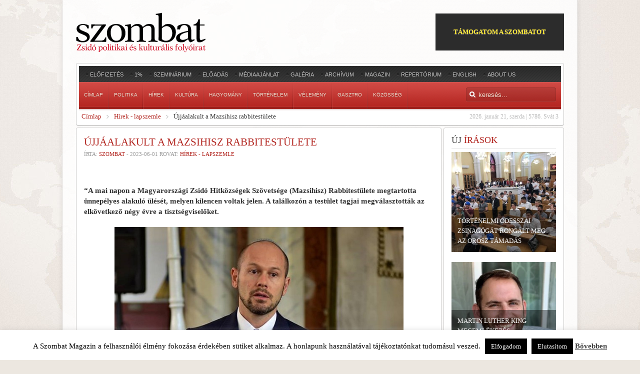

--- FILE ---
content_type: text/html; charset=UTF-8
request_url: https://www.szombat.org/hirek-lapszemle/ujjaalakult-a-mazsihisz-rabbitestulete
body_size: 19150
content:
<!DOCTYPE HTML>
<html lang="" dir="ltr">

<head>
<meta charset="UTF-8" />
<title>Újjáalakult a Mazsihisz rabbitestülete | Szombat Online</title>
<link rel="apple-touch-icon-precomposed" href="/wp-content/themes/revista/apple_touch_icon.png" /> 
<meta name='robots' content='max-image-preview:large' />
<link rel='dns-prefetch' href='//cdnjs.cloudflare.com' />
<link rel='dns-prefetch' href='//stats.wp.com' />
<link rel="alternate" type="application/rss+xml" title="Szombat Online &raquo; hírcsatorna" href="https://www.szombat.org/feed" />
<link rel="alternate" type="application/rss+xml" title="Szombat Online &raquo; hozzászólás hírcsatorna" href="https://www.szombat.org/comments/feed" />
<link rel="alternate" type="application/rss+xml" title="Szombat Online &raquo; Újjáalakult a Mazsihisz rabbitestülete hozzászólás hírcsatorna" href="https://www.szombat.org/hirek-lapszemle/ujjaalakult-a-mazsihisz-rabbitestulete/feed" />
<link rel='stylesheet' id='wp-block-library-css' href='https://www.szombat.org/wp-includes/css/dist/block-library/style.min.css?ver=6.3.2' type='text/css' media='all' />
<style id='wp-block-library-inline-css' type='text/css'>
.has-text-align-justify{text-align:justify;}
</style>
<link rel='stylesheet' id='mediaelement-css' href='https://www.szombat.org/wp-includes/js/mediaelement/mediaelementplayer-legacy.min.css?ver=4.2.17' type='text/css' media='all' />
<link rel='stylesheet' id='wp-mediaelement-css' href='https://www.szombat.org/wp-includes/js/mediaelement/wp-mediaelement.min.css?ver=6.3.2' type='text/css' media='all' />
<style id='classic-theme-styles-inline-css' type='text/css'>
/*! This file is auto-generated */
.wp-block-button__link{color:#fff;background-color:#32373c;border-radius:9999px;box-shadow:none;text-decoration:none;padding:calc(.667em + 2px) calc(1.333em + 2px);font-size:1.125em}.wp-block-file__button{background:#32373c;color:#fff;text-decoration:none}
</style>
<style id='global-styles-inline-css' type='text/css'>
body{--wp--preset--color--black: #000000;--wp--preset--color--cyan-bluish-gray: #abb8c3;--wp--preset--color--white: #ffffff;--wp--preset--color--pale-pink: #f78da7;--wp--preset--color--vivid-red: #cf2e2e;--wp--preset--color--luminous-vivid-orange: #ff6900;--wp--preset--color--luminous-vivid-amber: #fcb900;--wp--preset--color--light-green-cyan: #7bdcb5;--wp--preset--color--vivid-green-cyan: #00d084;--wp--preset--color--pale-cyan-blue: #8ed1fc;--wp--preset--color--vivid-cyan-blue: #0693e3;--wp--preset--color--vivid-purple: #9b51e0;--wp--preset--gradient--vivid-cyan-blue-to-vivid-purple: linear-gradient(135deg,rgba(6,147,227,1) 0%,rgb(155,81,224) 100%);--wp--preset--gradient--light-green-cyan-to-vivid-green-cyan: linear-gradient(135deg,rgb(122,220,180) 0%,rgb(0,208,130) 100%);--wp--preset--gradient--luminous-vivid-amber-to-luminous-vivid-orange: linear-gradient(135deg,rgba(252,185,0,1) 0%,rgba(255,105,0,1) 100%);--wp--preset--gradient--luminous-vivid-orange-to-vivid-red: linear-gradient(135deg,rgba(255,105,0,1) 0%,rgb(207,46,46) 100%);--wp--preset--gradient--very-light-gray-to-cyan-bluish-gray: linear-gradient(135deg,rgb(238,238,238) 0%,rgb(169,184,195) 100%);--wp--preset--gradient--cool-to-warm-spectrum: linear-gradient(135deg,rgb(74,234,220) 0%,rgb(151,120,209) 20%,rgb(207,42,186) 40%,rgb(238,44,130) 60%,rgb(251,105,98) 80%,rgb(254,248,76) 100%);--wp--preset--gradient--blush-light-purple: linear-gradient(135deg,rgb(255,206,236) 0%,rgb(152,150,240) 100%);--wp--preset--gradient--blush-bordeaux: linear-gradient(135deg,rgb(254,205,165) 0%,rgb(254,45,45) 50%,rgb(107,0,62) 100%);--wp--preset--gradient--luminous-dusk: linear-gradient(135deg,rgb(255,203,112) 0%,rgb(199,81,192) 50%,rgb(65,88,208) 100%);--wp--preset--gradient--pale-ocean: linear-gradient(135deg,rgb(255,245,203) 0%,rgb(182,227,212) 50%,rgb(51,167,181) 100%);--wp--preset--gradient--electric-grass: linear-gradient(135deg,rgb(202,248,128) 0%,rgb(113,206,126) 100%);--wp--preset--gradient--midnight: linear-gradient(135deg,rgb(2,3,129) 0%,rgb(40,116,252) 100%);--wp--preset--font-size--small: 13px;--wp--preset--font-size--medium: 20px;--wp--preset--font-size--large: 36px;--wp--preset--font-size--x-large: 42px;--wp--preset--spacing--20: 0.44rem;--wp--preset--spacing--30: 0.67rem;--wp--preset--spacing--40: 1rem;--wp--preset--spacing--50: 1.5rem;--wp--preset--spacing--60: 2.25rem;--wp--preset--spacing--70: 3.38rem;--wp--preset--spacing--80: 5.06rem;--wp--preset--shadow--natural: 6px 6px 9px rgba(0, 0, 0, 0.2);--wp--preset--shadow--deep: 12px 12px 50px rgba(0, 0, 0, 0.4);--wp--preset--shadow--sharp: 6px 6px 0px rgba(0, 0, 0, 0.2);--wp--preset--shadow--outlined: 6px 6px 0px -3px rgba(255, 255, 255, 1), 6px 6px rgba(0, 0, 0, 1);--wp--preset--shadow--crisp: 6px 6px 0px rgba(0, 0, 0, 1);}:where(.is-layout-flex){gap: 0.5em;}:where(.is-layout-grid){gap: 0.5em;}body .is-layout-flow > .alignleft{float: left;margin-inline-start: 0;margin-inline-end: 2em;}body .is-layout-flow > .alignright{float: right;margin-inline-start: 2em;margin-inline-end: 0;}body .is-layout-flow > .aligncenter{margin-left: auto !important;margin-right: auto !important;}body .is-layout-constrained > .alignleft{float: left;margin-inline-start: 0;margin-inline-end: 2em;}body .is-layout-constrained > .alignright{float: right;margin-inline-start: 2em;margin-inline-end: 0;}body .is-layout-constrained > .aligncenter{margin-left: auto !important;margin-right: auto !important;}body .is-layout-constrained > :where(:not(.alignleft):not(.alignright):not(.alignfull)){max-width: var(--wp--style--global--content-size);margin-left: auto !important;margin-right: auto !important;}body .is-layout-constrained > .alignwide{max-width: var(--wp--style--global--wide-size);}body .is-layout-flex{display: flex;}body .is-layout-flex{flex-wrap: wrap;align-items: center;}body .is-layout-flex > *{margin: 0;}body .is-layout-grid{display: grid;}body .is-layout-grid > *{margin: 0;}:where(.wp-block-columns.is-layout-flex){gap: 2em;}:where(.wp-block-columns.is-layout-grid){gap: 2em;}:where(.wp-block-post-template.is-layout-flex){gap: 1.25em;}:where(.wp-block-post-template.is-layout-grid){gap: 1.25em;}.has-black-color{color: var(--wp--preset--color--black) !important;}.has-cyan-bluish-gray-color{color: var(--wp--preset--color--cyan-bluish-gray) !important;}.has-white-color{color: var(--wp--preset--color--white) !important;}.has-pale-pink-color{color: var(--wp--preset--color--pale-pink) !important;}.has-vivid-red-color{color: var(--wp--preset--color--vivid-red) !important;}.has-luminous-vivid-orange-color{color: var(--wp--preset--color--luminous-vivid-orange) !important;}.has-luminous-vivid-amber-color{color: var(--wp--preset--color--luminous-vivid-amber) !important;}.has-light-green-cyan-color{color: var(--wp--preset--color--light-green-cyan) !important;}.has-vivid-green-cyan-color{color: var(--wp--preset--color--vivid-green-cyan) !important;}.has-pale-cyan-blue-color{color: var(--wp--preset--color--pale-cyan-blue) !important;}.has-vivid-cyan-blue-color{color: var(--wp--preset--color--vivid-cyan-blue) !important;}.has-vivid-purple-color{color: var(--wp--preset--color--vivid-purple) !important;}.has-black-background-color{background-color: var(--wp--preset--color--black) !important;}.has-cyan-bluish-gray-background-color{background-color: var(--wp--preset--color--cyan-bluish-gray) !important;}.has-white-background-color{background-color: var(--wp--preset--color--white) !important;}.has-pale-pink-background-color{background-color: var(--wp--preset--color--pale-pink) !important;}.has-vivid-red-background-color{background-color: var(--wp--preset--color--vivid-red) !important;}.has-luminous-vivid-orange-background-color{background-color: var(--wp--preset--color--luminous-vivid-orange) !important;}.has-luminous-vivid-amber-background-color{background-color: var(--wp--preset--color--luminous-vivid-amber) !important;}.has-light-green-cyan-background-color{background-color: var(--wp--preset--color--light-green-cyan) !important;}.has-vivid-green-cyan-background-color{background-color: var(--wp--preset--color--vivid-green-cyan) !important;}.has-pale-cyan-blue-background-color{background-color: var(--wp--preset--color--pale-cyan-blue) !important;}.has-vivid-cyan-blue-background-color{background-color: var(--wp--preset--color--vivid-cyan-blue) !important;}.has-vivid-purple-background-color{background-color: var(--wp--preset--color--vivid-purple) !important;}.has-black-border-color{border-color: var(--wp--preset--color--black) !important;}.has-cyan-bluish-gray-border-color{border-color: var(--wp--preset--color--cyan-bluish-gray) !important;}.has-white-border-color{border-color: var(--wp--preset--color--white) !important;}.has-pale-pink-border-color{border-color: var(--wp--preset--color--pale-pink) !important;}.has-vivid-red-border-color{border-color: var(--wp--preset--color--vivid-red) !important;}.has-luminous-vivid-orange-border-color{border-color: var(--wp--preset--color--luminous-vivid-orange) !important;}.has-luminous-vivid-amber-border-color{border-color: var(--wp--preset--color--luminous-vivid-amber) !important;}.has-light-green-cyan-border-color{border-color: var(--wp--preset--color--light-green-cyan) !important;}.has-vivid-green-cyan-border-color{border-color: var(--wp--preset--color--vivid-green-cyan) !important;}.has-pale-cyan-blue-border-color{border-color: var(--wp--preset--color--pale-cyan-blue) !important;}.has-vivid-cyan-blue-border-color{border-color: var(--wp--preset--color--vivid-cyan-blue) !important;}.has-vivid-purple-border-color{border-color: var(--wp--preset--color--vivid-purple) !important;}.has-vivid-cyan-blue-to-vivid-purple-gradient-background{background: var(--wp--preset--gradient--vivid-cyan-blue-to-vivid-purple) !important;}.has-light-green-cyan-to-vivid-green-cyan-gradient-background{background: var(--wp--preset--gradient--light-green-cyan-to-vivid-green-cyan) !important;}.has-luminous-vivid-amber-to-luminous-vivid-orange-gradient-background{background: var(--wp--preset--gradient--luminous-vivid-amber-to-luminous-vivid-orange) !important;}.has-luminous-vivid-orange-to-vivid-red-gradient-background{background: var(--wp--preset--gradient--luminous-vivid-orange-to-vivid-red) !important;}.has-very-light-gray-to-cyan-bluish-gray-gradient-background{background: var(--wp--preset--gradient--very-light-gray-to-cyan-bluish-gray) !important;}.has-cool-to-warm-spectrum-gradient-background{background: var(--wp--preset--gradient--cool-to-warm-spectrum) !important;}.has-blush-light-purple-gradient-background{background: var(--wp--preset--gradient--blush-light-purple) !important;}.has-blush-bordeaux-gradient-background{background: var(--wp--preset--gradient--blush-bordeaux) !important;}.has-luminous-dusk-gradient-background{background: var(--wp--preset--gradient--luminous-dusk) !important;}.has-pale-ocean-gradient-background{background: var(--wp--preset--gradient--pale-ocean) !important;}.has-electric-grass-gradient-background{background: var(--wp--preset--gradient--electric-grass) !important;}.has-midnight-gradient-background{background: var(--wp--preset--gradient--midnight) !important;}.has-small-font-size{font-size: var(--wp--preset--font-size--small) !important;}.has-medium-font-size{font-size: var(--wp--preset--font-size--medium) !important;}.has-large-font-size{font-size: var(--wp--preset--font-size--large) !important;}.has-x-large-font-size{font-size: var(--wp--preset--font-size--x-large) !important;}
.wp-block-navigation a:where(:not(.wp-element-button)){color: inherit;}
:where(.wp-block-post-template.is-layout-flex){gap: 1.25em;}:where(.wp-block-post-template.is-layout-grid){gap: 1.25em;}
:where(.wp-block-columns.is-layout-flex){gap: 2em;}:where(.wp-block-columns.is-layout-grid){gap: 2em;}
.wp-block-pullquote{font-size: 1.5em;line-height: 1.6;}
</style>
<link rel='stylesheet' id='cookie-law-info-css' href='https://www.szombat.org/wp-content/plugins/cookie-law-info/legacy/public/css/cookie-law-info-public.css?ver=3.3.9' type='text/css' media='all' />
<link rel='stylesheet' id='cookie-law-info-gdpr-css' href='https://www.szombat.org/wp-content/plugins/cookie-law-info/legacy/public/css/cookie-law-info-gdpr.css?ver=3.3.9' type='text/css' media='all' />
<link rel='stylesheet' id='pp_css-css' href='https://cdnjs.cloudflare.com/ajax/libs/prettyPhoto/3.1.6/css/prettyPhoto.min.css?ver=6.3.2' type='text/css' media='all' />
<link rel='stylesheet' id='cleaner-gallery-css' href='https://www.szombat.org/wp-content/plugins/cleaner-gallery/css/gallery.min.css?ver=20130526' type='text/css' media='all' />
<link rel='stylesheet' id='pptwj-widget-tab-css-css' href='https://www.szombat.org/wp-content/plugins/popular-posts-tab-widget-for-jetpack/tab.css?ver=6.3.2' type='text/css' media='all' />
<link rel='stylesheet' id='cycleSlider-css' href='https://www.szombat.org/wp-content/mu-plugins/my-plugins/my-widgets/widget-recent-posts-multi/cycle-slider/cycle.css?ver=1695027977' type='text/css' media='all' />
<link rel='stylesheet' id='wp-pagenavi-css' href='https://www.szombat.org/wp-content/plugins/wp-pagenavi/pagenavi-css.css?ver=2.70' type='text/css' media='all' />
<link rel='stylesheet' id='social-logos-css' href='https://www.szombat.org/wp-content/plugins/jetpack/_inc/social-logos/social-logos.min.css?ver=12.9.3' type='text/css' media='all' />
<link rel='stylesheet' id='jetpack_css-css' href='https://www.szombat.org/wp-content/plugins/jetpack/css/jetpack.css?ver=12.9.3' type='text/css' media='all' />
<script type='text/javascript' src='https://www.szombat.org/wp-includes/js/jquery/jquery.min.js?ver=3.7.0' id='jquery-core-js'></script>
<script type='text/javascript' src='https://www.szombat.org/wp-includes/js/jquery/jquery-migrate.min.js?ver=3.4.1' id='jquery-migrate-js'></script>
<script type='text/javascript' id='cookie-law-info-js-extra'>
/* <![CDATA[ */
var Cli_Data = {"nn_cookie_ids":[],"cookielist":[],"non_necessary_cookies":[],"ccpaEnabled":"","ccpaRegionBased":"","ccpaBarEnabled":"","strictlyEnabled":["necessary","obligatoire"],"ccpaType":"gdpr","js_blocking":"","custom_integration":"","triggerDomRefresh":"","secure_cookies":""};
var cli_cookiebar_settings = {"animate_speed_hide":"500","animate_speed_show":"500","background":"#fff","border":"#444","border_on":"","button_1_button_colour":"#000","button_1_button_hover":"#000000","button_1_link_colour":"#fff","button_1_as_button":"1","button_1_new_win":"","button_2_button_colour":"#333","button_2_button_hover":"#292929","button_2_link_colour":"#444","button_2_as_button":"","button_2_hidebar":"1","button_3_button_colour":"#000","button_3_button_hover":"#000000","button_3_link_colour":"#fff","button_3_as_button":"1","button_3_new_win":"","button_4_button_colour":"#000","button_4_button_hover":"#000000","button_4_link_colour":"#fff","button_4_as_button":"1","button_7_button_colour":"#61a229","button_7_button_hover":"#4e8221","button_7_link_colour":"#fff","button_7_as_button":"1","button_7_new_win":"","font_family":"inherit","header_fix":"","notify_animate_hide":"1","notify_animate_show":"","notify_div_id":"#cookie-law-info-bar","notify_position_horizontal":"right","notify_position_vertical":"bottom","scroll_close":"","scroll_close_reload":"","accept_close_reload":"","reject_close_reload":"","showagain_tab":"","showagain_background":"#fff","showagain_border":"#000","showagain_div_id":"#cookie-law-info-again","showagain_x_position":"100px","text":"#000","show_once_yn":"","show_once":"10000","logging_on":"","as_popup":"","popup_overlay":"1","bar_heading_text":"","cookie_bar_as":"banner","popup_showagain_position":"bottom-right","widget_position":"left"};
var log_object = {"ajax_url":"https:\/\/www.szombat.org\/wp-admin\/admin-ajax.php"};
/* ]]> */
</script>
<script type='text/javascript' src='https://www.szombat.org/wp-content/plugins/cookie-law-info/legacy/public/js/cookie-law-info-public.js?ver=3.3.9' id='cookie-law-info-js'></script>
<script type='text/javascript' src='https://cdnjs.cloudflare.com/ajax/libs/prettyPhoto/3.1.6/js/jquery.prettyPhoto.min.js?ver=6.3.2' id='pp_js-js'></script>
<script type='text/javascript' id='pptwj-widget-tab-js-js-extra'>
/* <![CDATA[ */
var PPTWJ = {"ajaxUrl":"https:\/\/www.szombat.org\/wp-admin\/admin-ajax.php"};
/* ]]> */
</script>
<script type='text/javascript' src='https://www.szombat.org/wp-content/plugins/popular-posts-tab-widget-for-jetpack/tab.js?ver=6.3.2' id='pptwj-widget-tab-js-js'></script>
<script type='text/javascript' src='https://www.szombat.org/wp-content/mu-plugins/my-plugins/my-widgets/widget-recent-posts-multi/cycle-slider/jquery.cycle2.custom.min.js' id='cycleSlider-js'></script>
<link rel="https://api.w.org/" href="https://www.szombat.org/wp-json/" /><link rel="alternate" type="application/json" href="https://www.szombat.org/wp-json/wp/v2/posts/179163" /><link rel="alternate" type="application/json+oembed" href="https://www.szombat.org/wp-json/oembed/1.0/embed?url=https%3A%2F%2Fwww.szombat.org%2Fhirek-lapszemle%2Fujjaalakult-a-mazsihisz-rabbitestulete" />
<link rel="alternate" type="text/xml+oembed" href="https://www.szombat.org/wp-json/oembed/1.0/embed?url=https%3A%2F%2Fwww.szombat.org%2Fhirek-lapszemle%2Fujjaalakult-a-mazsihisz-rabbitestulete&#038;format=xml" />
<style>img.wp-post-image{object-fit:cover}</style><!-- opengraph_fixer: -->
<meta property="og:title" content="Újjáalakult a Mazsihisz rabbitestülete | Szombat Online" />
<meta property="og:type" content="article" />
<meta property="og:image" content="https://www.szombat.org/files/2020/09/ronatamas2.jpg" />
<meta property="og:url" content="https://www.szombat.org/hirek-lapszemle/ujjaalakult-a-mazsihisz-rabbitestulete" />
<meta property="og:description" content="&quot;A mai napon a Magyarországi Zsidó Hitközségek Szövetsége (Mazsihisz) Rabbitestülete megtartotta ünnepélyes alakuló ülését, melyen kilencen voltak jelen. A találkozón a testület tagjai megválasztották az elkövetkező négy évre a tisztségviselőket. Dr. Frölich Róbertet a testület újabb négy évre megerősítette Országos főrabbi, valamint az Áv Bét Din tisztségében. A Rabbitestület elnökének Dr. Róna Tamást választották meg, akinek munkáját két alelnök, Totha Péter Joel és Schönberger András főrabbik fogják segíteni. A Mazsihisz vezetőségébe delegált két rabbi is megválasztásra került Scönberger András és Szerdócz Ervin főrabbik személyében. Darvas István főrabbi az elkövetkező négy évre pedig az oktatásért fog felelni&quot; - fogalmaz a Mazsihisz Rabbitestületének közleménye. Mint ismeretes, Dr. Róna Tamás a Kecskeméti Zsidó Hitközség rabbija, melynek Dr. Grósz Andor az elnöke, akit néhány hete a Mazsihisz elnökévé választottak. * Mint Radnóti Zoltán főrabbi a Szombat facebook oldalán kommentelte a fenti hírhez: 18 rabbiból 8 szavazott, 8 meg sem volt hívva az összejövetelre. Radnóti egy névsort is közzétett a meg nem hívott &quot;nemecsekek&quot;-ről: dr. Verő Tamás, Markovics Zsolt, Radnóti Zoltán, Kardos Péter, dr. Radvánszki Péter, dr. Kurucz Ákos, dr. Szántó-Várnagy Ádám, Hercz Dániel." />
<meta property="og:locale" content="hu_HU" />
<meta property="og:site_name" content="Szombat Online" />
<!-- Meta SEO Pack BEGIN -->
<meta name="keywords" content="Hírek &#8211; lapszemle" />
<meta name="description" content="&#8220;A mai napon a Magyarországi Zsidó Hitközségek Szövetsége (Mazsihisz) Rabbitestülete megtartotta ünnepélyes alakuló ülését, melyen kilencen voltak&#8230;" />
<meta name="robots" content="noodp,noydir" />
<link rel="canonical" href="https://www.szombat.org/hirek-lapszemle/ujjaalakult-a-mazsihisz-rabbitestulete" />
<!-- Meta SEO Pack END -->
  <style>
  #jp-relatedposts .jp-relatedposts-items-visual .jp-relatedposts-post img.jp-relatedposts-post-img, #jp-relatedposts .jp-relatedposts-items-visual .jp-relatedposts-post span {
    max-height: 124px;
}
  </style>
<style>
ul.recent-posts.type-sponsor {
    list-style-type: none;
    padding: 0;
    margin: 0;
}
</style>
<style>
.pp_social { display:none; } /* prettyPhoto */
.gallery-item {
/*	float:none;
	display:inline-block;*/
}
.gallery img {
	border: 2px solid #cfcfcf;
	width: 100%;
	height: 200px;
object-fit:cover;
}
</style>
	<style>img#wpstats{display:none}</style>
		<style type="text/css">.recentcomments a{display:inline !important;padding:0 !important;margin:0 !important;}</style><!-- widget-tabbed start --><style type="text/css">.tabbedwidget {
width:100%;
}
.tabbedwidget:after {
    content: "";
    clear: both;
    display: table;
}
.tabbedwidget > .widget {
width:100%;
padding:0;
margin:0;
display:none;
list-style:none;
background:none;
}
.tabbedwidget > .widget:first-of-type {
display:block;
}
.tabbedwidget .tabbar {
padding-bottom:3px;
margin-bottom:10px;
border-bottom:1px solid #ccc;
}
.tabbedwidget > .tabbar > .widget-title {
cursor: pointer; cursor: hand;
display:inline;
padding:5px;
margin:0 2px;
background-color:#ccc;
color:#fff;
}
.tabbedwidget > .tabbar > .widget-title.active {
background-color:#fff;
color:#000;
}</style><!-- widget-tabbed end --><style type='text/css'>

.menu.menu-dropdown .dropdown {
	z-index: 130;
}
#content {
padding:25px;
}

#content img {
max-width:700px;
object-fit:cover;
}

#shr-admin-badge {
	display:none;
}

/*#headerbar {box-shadow: -5px 5px 3px #888888;}*/

.menu-dropdown li.active .level1 {
	font-weight:bold;
    color: #fff;
}
/*
			.gallery {
	clear: both;
	overflow: hidden;
	margin: 0 auto;
			}
			.gallery .gallery-item {
				float: left;
				margin-top: 10px;
				text-align: center;
				width: 33%;
			}
			.gallery img {
				border: 2px solid #cfcfcf;
			}
			.gallery .gallery-caption {
				margin-left: 0;
			}
*/


#top-a,#top-b,#bottom-a,#bottom-b,#bottom-c,#innertop,#innerbottom,#sidebar-a {
    display:none;
}

  #menu a {font-size:10px;}
#absolute { margin-top:10px;}
article header h1 { font-size:21px;line-height:27px;}
#threecol h1 { text-transform:none;}

div.news-contents>div p.widget-rss-output {
margin:0;
padding:0;
}

h3.module-title {
    text-transform: uppercase;
}
ul.wpp-list,
ul#recentcomments,
div.news-contents>div {
padding:0;
    margin:0;
	list-style: none;
  }
ul.wpp-list li:not(:first-child),
ul#recentcomments li:not(:first-child),
div.news-contents>div:not(:first-child) {
    margin-top: 3px;
    padding-top: 3px;
    border-top: 1px solid #e2e2e2;
}
ul.wpp-list li a,ul#recentcomments li a,div.news-contents>div p a,
ul.wpp-list li,ul#recentcomments li,div.news-contents>div p {
font-size:12px;
}

		   
		   
article .content { font-size:15px;line-height:21px;}

</style>

<link rel="stylesheet" href="/wp-content/themes/revista/cache/template-a3a226a7.css" />
<script src="/wp-content/themes/revista/cache/template-91ae2bd6.js"></script>
<!-- opengraph_fixer: -->
<meta property="fb:app_id" content="103966199765872" />
</head>

<body id="page" class="page sidebar-a-right sidebar-b-right isblog wp-single wrapper-glass" data-config='{"twitter":0,"plusone":0,"facebook":0}'>

	<div id="page-bg">
		
		<div>
	
			<div class="wrapper grid-block">
		
						<div id="absolute">
							</div>
						
				<header id="header">
		
					<div id="headerbar" class="grid-block">
					
							
						<a id="logo" href="https://www.szombat.org"><span id="text-29">			<div class="textwidget"><img src="/files/2012/11/szombat_fejlec.png"></div>
		</span></a>
												
												<div class="left"><div class="module   deepest">

			<!-- custom_html-11 custom css --><style type="text/css">#custom_html-11 .header-donate-btn {
  color: #ffe937;
  border: 1px solid #2c2c2c;
  background-color: #2c2c2c;
  text-decoration: none;
  padding: 26px 35px;
  text-transform: uppercase;
  display: block;
font-weight: 700;
}
#custom_html-11 .header-donate-btn:hover {
  color: #ffffff;
}
#custom_html-11 {
 display: block;
}</style><span id="custom_html-11"><div class="textwidget custom-html-widget"><a href="https://szombat.org/tamogatas" class="header-donate-btn">támogatom a szombatot</a></div></span>		
</div></div>
												
					</div>
					
					<section id="menublock" class="grid-block">
					
						<div id="toolbar" class="grid-block">
			
														<div class="float-left"><div class="module   deepest">

			<ul class="menu menu-line"><li class="level1 item56608"><a href="https://www.szombat.org/elofizetes" class="level1"><span>Előfizetés</span></a></li><li class="level1 item51528"><a href="https://www.szombat.org/1-a-szombatnak" class="level1"><span>1%</span></a></li><li class="level1 item50247"><a href="https://www.szombat.org/szeminarium" class="level1"><span>Szeminárium</span></a></li><li class="level1 item69819"><a href="https://www.szombat.org/eloadas" class="level1"><span>Előadás</span></a></li><li class="level1 item22734"><a href="https://www.szombat.org/mediaajanlat" class="level1"><span>Médiaajánlat</span></a></li><li class="level1 item19530"><a href="https://www.szombat.org/category/galeria" class="level1"><span>Galéria</span></a></li><li class="level1 item37042"><a href="https://www.szombat.org/archiv" class="level1"><span>Archívum</span></a></li><li class="level1 item37043"><a href="https://www.szombat.org/boritok" class="level1"><span>Magazin</span></a></li><li class="level1 item114641"><a href="https://www.szombat.org/repertorium" class="level1"><span>Repertórium</span></a></li><li class="level1 item36787"><a href="https://www.szombat.org/category/english" class="level1"><span>English</span></a></li><li class="level1 item36795"><a href="https://www.szombat.org/about" class="level1"><span>About Us</span></a></li></ul>		
</div></div>
									
														
						</div>
			
						<div id="menubar" class="grid-block">
							
														<nav id="menu"><ul class="menu menu-dropdown"><li class="level1 item11"><a href="/" class="level1"><span>Címlap</span></a></li><li class="level1 item19529 parent"><a href="https://www.szombat.org/category/politika" class="level1 parent"><span>Politika</span></a><div class="dropdown columns1"><div class="dropdown-bg"><div><div class="width100 column"><ul class="level2"><li class="level2 item79136"><a href="https://www.szombat.org/category/politika/belpolitika" class="level2"><span>Belpolitika</span></a></li><li class="level2 item79137"><a href="https://www.szombat.org/category/politika/kulpolitika" class="level2"><span>Külpolitika</span></a></li><li class="level2 item126996"><a href="http://antiszemitizmus.szombat.org/" class="level2"><span>antiszemitizmus.hu</span></a></li></ul></div></div></div></div></li><li class="level1 item36793 parent"><a href="https://www.szombat.org/category/hirek-lapszemle" class="level1 parent"><span>Hírek</span></a><div class="dropdown columns1"><div class="dropdown-bg"><div><div class="width100 column"><ul class="level2"><li class="level2 item79688"><a href="https://www.szombat.org/category/hirek-lapszemle/belfold" class="level2"><span>Belföld</span></a></li><li class="level2 item79689"><a href="https://www.szombat.org/category/hirek-lapszemle/kulfold" class="level2"><span>Külföld</span></a></li></ul></div></div></div></div></li><li class="level1 item19528 parent"><a href="https://www.szombat.org/category/kultura-muveszetek" class="level1 parent"><span>Kultúra</span></a><div class="dropdown columns1"><div class="dropdown-bg"><div><div class="width100 column"><ul class="level2"><li class="level2 item79114"><a href="https://www.szombat.org/category/kultura-muveszetek/irodalom" class="level2"><span>Irodalom</span></a></li><li class="level2 item79116"><a href="https://www.szombat.org/category/kultura-muveszetek/szinhaz" class="level2"><span>Színház</span></a></li><li class="level2 item79113"><a href="https://www.szombat.org/category/kultura-muveszetek/film" class="level2"><span>Film</span></a></li><li class="level2 item79115"><a href="https://www.szombat.org/category/kultura-muveszetek/kepzomuveszet" class="level2"><span>Képzőművészet</span></a></li><li class="level2 item79135"><a href="https://www.szombat.org/category/kultura-muveszetek/zene" class="level2"><span>Zene</span></a></li></ul></div></div></div></div></li><li class="level1 item36794"><a href="https://www.szombat.org/category/hagyomany-tortenelem" class="level1"><span>Hagyomány</span></a></li><li class="level1 item37040"><a href="https://www.szombat.org/category/tortenelem" class="level1"><span>Történelem</span></a></li><li class="level1 item70721"><a href="https://www.szombat.org/category/velemeny" class="level1"><span>Vélemény</span></a></li><li class="level1 item91108"><a href="https://www.szombat.org/category/gasztro" class="level1"><span>Gasztro</span></a></li><li class="level1 item94532"><a href="https://www.szombat.org/category/kozosseg" class="level1"><span>Közösség</span></a></li></ul></nav>
										
														<div id="search">		
<form id="searchbox" action="https://www.szombat.org/" method="get" role="search">
	<input type="text" value="" name="s" placeholder="keresés..." />
	<button type="reset" value="Reset"></button>
</form>

<script src="/wp-content/themes/revista/warp/js/search.js"></script>
<script>
jQuery(function($) {
	$('#searchbox input[name=s]').search({'url': 'https://www.szombat.org/wp-admin/admin-ajax.php?action=warp_search', 'param': 's', 'msgResultsHeader': 'Találatok', 'msgMoreResults': 'További találatok', 'msgNoResults': 'Nincs találat'}).placeholder();
});
</script>
</div>
														
						</div>
						
												<div id="subbar" class="grid-block">
						
					 										<time datetime="2026-01-21">2026. január 21, szerda | 5786. Svát 3</time>
							 
						
															<span id="warp_breadcrumbs-2"><div class="breadcrumbs"><a href="https://www.szombat.org">Címlap</a><a href="https://www.szombat.org/category/hirek-lapszemle">Hírek - lapszemle</a><strong>Újjáalakult a Mazsihisz rabbitestülete</strong></div></span>														
						</div>
											
					</section>
				
									
				</header>
				
				
								<div id="main" class="grid-block">
				
					<div id="maininner" class="grid-box">
					
				
		
												<section id="content" class="grid-block"><div id="system">

					
		<article class="item" data-permalink="https://www.szombat.org/hirek-lapszemle/ujjaalakult-a-mazsihisz-rabbitestulete">
		
			<header>
		
				<h1 class="title">Újjáalakult a Mazsihisz rabbitestülete</h1>
	
				<p class="meta">
					Írta: <a href="/archiv?q=Szombat" title="Szombat">Szombat</a> - <time datetime="2023-06-01" pubdate>2023-06-01</time> Rovat: <a href="https://www.szombat.org/category/hirek-lapszemle" rel="category tag">Hírek - lapszemle</a>				</p>

			</header>

			<div class="content clearfix">
<!-- post_banner css --><style type="text/css">
div#post_banner {
      margin:0 -0px -0px 0;
/*      padding:0;*/
/*   overflow:hidden;*/
/*  overflow: auto;*/
}
div#post_banner:after {
    content: "";
    clear: both;
    display: table;
}


/* the brick */
div#post_banner > div.widget {
      margin:0  0px  0px 0;
/*      padding:0;*/
   box-sizing: border-box;
      float:left;
/*   overflow:hidden;*/
}
div#post_banner > div.widget:not(.sized) {
      width:calc(100% - 0px);
}

@media screen and (max-width: 600px) {
div#post_banner > div.widget.sized {
       width:calc(100% - 0px);
}
}

/* wide screen */
@media screen and (min-width: 600px) {
} /* end min-width */
</style>
<div id="post_banner" class="widgetbar">
<!-- recent-posts-30 custom css --><style type="text/css">#recent-posts-30 img {box-shadow: 0px 0px 20px 0px rgba(0,0,0,0.5);}</style><!-- From widget cache start recent-posts-30 --> 
<!-- recent-posts-30 start -->

<!-- recent-posts-30 end -->
 <!-- From widget cache end in 0.0001 seconds (widget_cache-recent-posts-30) --></div>
<iframe src="https://www.facebook.com/plugins/like.php?href=https%3A%2F%2Fwww.szombat.org%2Fhirek-lapszemle%2Fujjaalakult-a-mazsihisz-rabbitestulete&#038;width=450&#038;layout=standard&#038;action=like&#038;size=small&#038;show_faces=false&#038;share=true&#038;height=20&#038;locale=hu_HU" width="450" height="20" style="border:none;overflow:hidden;margin-top:5px;margin-bottom:0;" scrolling="no" frameborder="0" allowTransparency="true"></iframe><p><strong>&#8220;A mai napon a Magyarországi Zsidó Hitközségek Szövetsége (Mazsihisz) Rabbitestülete megtartotta ünnepélyes alakuló ülését, melyen kilencen voltak jelen. A találkozón a testület tagjai megválasztották az elkövetkező négy évre a tisztségviselőket.</strong></p>
<div id="attachment_148712" style="width: 588px" class="wp-caption aligncenter"><img aria-describedby="caption-attachment-148712" decoding="async" fetchpriority="high" class="wp-image-148712 " src="https://www.szombat.org/files/2020/09/ronatamas2.jpg" alt="" width="578" height="380" srcset="https://www.szombat.org/files/2020/09/ronatamas2.jpg 688w, https://www.szombat.org/files/2020/09/ronatamas2-300x197.jpg 300w, https://www.szombat.org/files/2020/09/ronatamas2-210x138.jpg 210w, https://www.szombat.org/files/2020/09/ronatamas2-120x79.jpg 120w" sizes="(max-width: 578px) 100vw, 578px" /><p id="caption-attachment-148712" class="wp-caption-text">Dr. Róna Tamás, a Rabbitestület elnöke</p></div>
<p><b>Dr. Frölich Róbert</b>et a testület újabb négy évre megerősítette Országos főrabbi, valamint az Áv Bét Din tisztségében. A Rabbitestület elnökének<b> Dr. Róna Tamás</b>t választották meg, akinek munkáját két alelnök, <b>Totha Péter Joel</b> és <b>Schönberger András</b> főrabbik fogják segíteni.</p>
<p>A Mazsihisz vezetőségébe delegált két rabbi is megválasztásra került <b>Scönberger András</b> és <b>Szerdócz Ervin</b> főrabbik személyében. <b>Darvas István</b> főrabbi az elkövetkező négy évre pedig az oktatásért fog felelni&#8221; &#8211; fogalmaz a <i>Mazsihisz Rabbitestületének </i><a href="https://mazsihisz.hu/hirek-a-zsido-vilagbol/mazsihisz-hirek/unnepi-alkalomra-gyultek-ossze-a-hazai-neolog-rabbik">közleménye</a>.</p>
<p>Mint ismeretes, Dr. Róna Tamás a Kecskeméti Zsidó Hitközség rabbija, melynek Dr. Grósz Andor az elnöke, akit néhány hete a Mazsihisz elnökévé választottak.</p>
<p style="text-align: center;">*</p>
<p>Mint Radnóti Zoltán főrabbi a Szombat <a href="https://www.facebook.com/szombat.folyoirat">facebook oldalán</a> kommentelte a fenti hírhez: 18 rabbiból 8 szavazott, 8 meg sem volt hívva az összejövetelre. Radnóti egy névsort is közzétett a meg nem hívott &#8220;nemecsekek&#8221;-ről: dr. Verő Tamás, Markovics Zsolt, Radnóti Zoltán, Kardos Péter, dr. Radvánszki Péter, dr. Kurucz Ákos, dr. Szántó-Várnagy Ádám, Hercz Dániel.</p>

<!-- post_bottombanner css --><style type="text/css">
div#post_bottombanner {
      margin:0 -0px -0px 0;
/*      padding:0;*/
/*   overflow:hidden;*/
/*  overflow: auto;*/
}
div#post_bottombanner:after {
    content: "";
    clear: both;
    display: table;
}


/* the brick */
div#post_bottombanner > div.widget {
      margin:0  0px  0px 0;
/*      padding:0;*/
   box-sizing: border-box;
      float:left;
/*   overflow:hidden;*/
}
div#post_bottombanner > div.widget:not(.sized) {
      width:calc(100% - 0px);
}

@media screen and (max-width: 600px) {
div#post_bottombanner > div.widget.sized {
       width:calc(100% - 0px);
}
}

/* wide screen */
@media screen and (min-width: 600px) {
} /* end min-width */
</style>
<div id="post_bottombanner" class="widgetbar">
<!-- recent-posts-31 custom css --><style type="text/css">div #recent-posts-31 { box-shadow: 0px 0px 20px 0px rgba(0,0,0,0.5); margin-bottom: 10px !important; }
div #recent-posts-31 img { margin: 0; max-width: 100%; height: auto; }</style><!-- From widget cache start recent-posts-31 --> 
<!-- recent-posts-31 start -->
<div id="recent-posts-31" class="widget"><div class="recent-posts"> <ul class ="recent-posts type-sponsor"> <li> <div class="sponsorbox"> <p><a href="https://www.szombat.org/elofizetes" rel="attachment wp-att-163221"><img decoding="async" class="aligncenter size-full wp-image-163221" src="https://szombat.org/files/2021/12/szombatbanner_miolvassuk.jpg" alt="" width="1024" height="667" srcset="https://www.szombat.org/files/2021/12/szombatbanner_miolvassuk.jpg 1024w, https://www.szombat.org/files/2021/12/szombatbanner_miolvassuk-300x195.jpg 300w, https://www.szombat.org/files/2021/12/szombatbanner_miolvassuk-210x137.jpg 210w, https://www.szombat.org/files/2021/12/szombatbanner_miolvassuk-120x78.jpg 120w" sizes="(max-width: 1024px) 100vw, 1024px" /></a></p> </div> </li> </ul> </div></div>
<!-- recent-posts-31 end -->
 <!-- From widget cache end in 0.0001 seconds (widget_cache-recent-posts-31) --></div>
<iframe src="https://www.facebook.com/plugins/like.php?href=https%3A%2F%2Fwww.szombat.org%2Fhirek-lapszemle%2Fujjaalakult-a-mazsihisz-rabbitestulete&#038;width=450&#038;layout=standard&#038;action=like&#038;size=small&#038;show_faces=false&#038;share=true&#038;height=20&#038;locale=hu_HU" width="450" height="20" style="border:none;overflow:hidden;margin-top:5px;margin-bottom:0;" scrolling="no" frameborder="0" allowTransparency="true"></iframe><div class="sharedaddy sd-sharing-enabled"><div class="robots-nocontent sd-block sd-social sd-social-official sd-sharing"><h3 class="sd-title">Share this:</h3><div class="sd-content"><ul><li class="share-twitter"><a href="https://twitter.com/share" class="twitter-share-button" data-url="https://www.szombat.org/hirek-lapszemle/ujjaalakult-a-mazsihisz-rabbitestulete" data-text="Újjáalakult a Mazsihisz rabbitestülete"  >Tweet</a></li><li class="share-tumblr"><a class="tumblr-share-button" target="_blank" href="https://www.tumblr.com/share" data-title="Újjáalakult a Mazsihisz rabbitestülete" data-content="https://www.szombat.org/hirek-lapszemle/ujjaalakult-a-mazsihisz-rabbitestulete" title="Share on Tumblr">Share on Tumblr</a></li><li class="share-pocket"><div class="pocket_button"><a href="https://getpocket.com/save" class="pocket-btn" data-lang="en" data-save-url="https://www.szombat.org/hirek-lapszemle/ujjaalakult-a-mazsihisz-rabbitestulete" data-pocket-count="horizontal" >Pocket</a></div></li><li class="share-print"><a rel="nofollow noopener noreferrer" data-shared="" class="share-print sd-button" href="https://www.szombat.org/hirek-lapszemle/ujjaalakult-a-mazsihisz-rabbitestulete#print" target="_blank" title="Click to print" ><span>Print</span></a></li><li class="share-end"></li></ul></div></div></div></div>

			
						
			
						
			
<div id="disqus_thread"></div>

		</article>

			
</div></section>
								
				
		
					</div>
					<!-- maininner end -->
					
				
					
										<aside id="sidebar-b" class="grid-box"><div class="grid-box width100 grid-v"><div class="module mod-box  deepest">

		<h3 class="module-title"><span class="color">Új</span> írások</h3>	<!-- recent-posts-29 custom css --><style type="text/css">#recent-posts-29 img {
width:100%;
height:auto;
}
#recent-posts-29 .sponsorbox {
border-bottom: 1px solid rgba(0,0,0,0.15);
padding-bottom: 10px;
}
#recent-posts-29 .recent-posts li:last-child .sponsorbox {
border-bottom: none;
padding-bottom: 0;
}</style><!-- From widget cache start recent-posts-29 --> 
<!-- recent-posts-29 start -->

<!-- recent-posts-29 end -->
 <!-- From widget cache end in 0.0001 seconds (widget_cache-recent-posts-29) --><style type="text/css">/* Recent posts Bricks 
Layout:  
Caption position: bottom 
Thumbnail size: medium 
Columns: 1 
Gap: 20px
*/
/* the container */
#recent-posts-7 > div.recent-posts > ul.recent-posts {
   list-style: none;
      margin:0 -20px -20px 0;
      padding:0;
/*   overflow:hidden;*/
/*  overflow: auto;*/
}
#recent-posts-7 > div.recent-posts > ul.recent-posts:after {
    content: "";
    clear: both;
    display: table;
}
/* the brick */
#recent-posts-7 > div.recent-posts > ul.recent-posts > li {
      margin:0  20px  20px 0;
   box-sizing: border-box;
      float:left;
   overflow:hidden;
   height: 200px;
      width:calc(100% - 20px);
}




/* the thumbnail */
#recent-posts-7 > div.recent-posts > ul.recent-posts > li span.recent-posts-thumbnail {
   width:100%;
   display: block;
   line-height:0;
   height: 200px;
}
#recent-posts-7 > div.recent-posts > ul.recent-posts > li span.recent-posts-thumbnail img {
   width:100%;
   max-width:none;
   object-fit: cover;
   height: 100%;
}



/* the caption */
#recent-posts-7 > div.recent-posts > ul.recent-posts > li span.recent-posts-title,
#recent-posts-7 > div.recent-posts > ul.recent-posts > li span.recent-posts-excerpt,
#recent-posts-7 > div.recent-posts > ul.recent-posts > li span.recent-posts-date {
   display: none;
}
#recent-posts-7 > div.recent-posts > ul.recent-posts > li {
   position: relative;
}
#recent-posts-7 > div.recent-posts > ul.recent-posts > li a {
   display:block;
}
#recent-posts-7 > div.recent-posts > ul.recent-posts > li span.recent-posts-date,
#recent-posts-7 > div.recent-posts > ul.recent-posts > li span.recent-posts-excerpt,
#recent-posts-7 > div.recent-posts > ul.recent-posts > li span.recent-posts-title {
   display:block;
}

#recent-posts-7 > div.recent-posts > ul.recent-posts > li span.recent-posts-caption.thumbnailed {
   position:absolute;
   box-sizing: border-box;
   width:100%;
   margin:0;
   padding: 12px;
   background: rgba(0,0,0,0.4);
   filter: progid:DXImageTransform.Microsoft.gradient(startColorstr=#99000000,endColorstr=#99000000);
   overflow:hidden;
   bottom:0;
}
#recent-posts-7 > div.recent-posts > ul.recent-posts > li span.recent-posts-caption.thumbnailed a,
#recent-posts-7 > div.recent-posts > ul.recent-posts > li span.recent-posts-caption.thumbnailed {
   color:white;
}</style><!-- From widget cache start recent-posts-7 --> 
<!-- recent-posts-7 start -->
<span id="recent-posts-7"><div class="recent-posts"> <ul class ="recent-posts type-post skin-thumbs"> <li> <a href="https://www.szombat.org/politika/tortenelmi-odesszai-zsinagogat-rongalt-meg-az-orosz-tamadas" title="Történelmi odesszai zsinagógát rongált meg az orosz támadás"> <span class="recent-posts-thumbnail"><img src="https://www.szombat.org/files/2026/01/Odessza.jpeg" title="Történelmi odesszai zsinagógát rongált meg az orosz támadás" alt="Történelmi odesszai zsinagógát rongált meg az orosz támadás"></span> <span class="recent-posts-caption thumbnailed"> <span class="recent-posts-title thumbnailed">TÖRTÉNELMI ODESSZAI ZSINAGÓGÁT RONGÁLT MEG AZ OROSZ TÁMADÁS</span> </span> </a> </li> <li> <a href="https://www.szombat.org/politika/martin-luther-king-megemlekezes-kaliforniaban-rabbi-nem-kivanatos" title="Martin Luther King megemlékezés Kaliforniában – rabbi nem kívánatos"> <span class="recent-posts-thumbnail"><img src="https://www.szombat.org/files/2026/01/tissd-org-clergy-119226819-300x300.webp" title="Martin Luther King megemlékezés Kaliforniában – rabbi nem kívánatos" alt="Martin Luther King megemlékezés Kaliforniában – rabbi nem kívánatos"></span> <span class="recent-posts-caption thumbnailed"> <span class="recent-posts-title thumbnailed">MARTIN LUTHER KING MEGEMLÉKEZÉS KALIFORNIÁBAN – RABBI NEM KÍVÁNATOS</span> </span> </a> </li> <li> <a href="https://www.szombat.org/politika/zubin-mehta-karmester-lemondta-2026-ra-tervezett-izraeli-fellepeseit" title="Zubin Mehta karmester lemondta 2026-ra tervezett izraeli fellépéseit"> <span class="recent-posts-thumbnail"><img src="https://www.szombat.org/files/2026/01/Mehta-300x136.png" title="Zubin Mehta karmester lemondta 2026-ra tervezett izraeli fellépéseit" alt="Zubin Mehta karmester lemondta 2026-ra tervezett izraeli fellépéseit"></span> <span class="recent-posts-caption thumbnailed"> <span class="recent-posts-title thumbnailed">ZUBIN MEHTA KARMESTER LEMONDTA 2026-RA TERVEZETT IZRAELI FELLÉPÉSEIT</span> </span> </a> </li> </ul> </div></span>		
</div></div><div class="grid-box width100 grid-v"><div class="module mod-box  deepest">

		<h3 class="module-title">Hírek-lapszemle</h3>	
<!-- recent-posts-7 end -->
 <!-- From widget cache end in 0.0001 seconds (widget_cache-recent-posts-7) --><style type="text/css">/* Recent posts Bricks 
Layout:  
Caption position: bottom 
Thumbnail size: medium 
Columns: 1 
Gap: 20px
*/
/* the container */
#recent-posts-8 > div.recent-posts > ul.recent-posts {
   list-style: none;
      margin:0 -20px -20px 0;
      padding:0;
/*   overflow:hidden;*/
/*  overflow: auto;*/
}
#recent-posts-8 > div.recent-posts > ul.recent-posts:after {
    content: "";
    clear: both;
    display: table;
}
/* the brick */
#recent-posts-8 > div.recent-posts > ul.recent-posts > li {
      margin:0  20px  20px 0;
   box-sizing: border-box;
      float:left;
   overflow:hidden;
   height: 200px;
      width:calc(100% - 20px);
}




/* the thumbnail */
#recent-posts-8 > div.recent-posts > ul.recent-posts > li span.recent-posts-thumbnail {
   width:100%;
   display: block;
   line-height:0;
   height: 200px;
}
#recent-posts-8 > div.recent-posts > ul.recent-posts > li span.recent-posts-thumbnail img {
   width:100%;
   max-width:none;
   object-fit: cover;
   height: 100%;
}



/* the caption */
#recent-posts-8 > div.recent-posts > ul.recent-posts > li span.recent-posts-title,
#recent-posts-8 > div.recent-posts > ul.recent-posts > li span.recent-posts-excerpt,
#recent-posts-8 > div.recent-posts > ul.recent-posts > li span.recent-posts-date {
   display: none;
}
#recent-posts-8 > div.recent-posts > ul.recent-posts > li {
   position: relative;
}
#recent-posts-8 > div.recent-posts > ul.recent-posts > li a {
   display:block;
}
#recent-posts-8 > div.recent-posts > ul.recent-posts > li span.recent-posts-date,
#recent-posts-8 > div.recent-posts > ul.recent-posts > li span.recent-posts-excerpt,
#recent-posts-8 > div.recent-posts > ul.recent-posts > li span.recent-posts-title {
   display:block;
}

#recent-posts-8 > div.recent-posts > ul.recent-posts > li span.recent-posts-caption.thumbnailed {
   position:absolute;
   box-sizing: border-box;
   width:100%;
   margin:0;
   padding: 12px;
   background: rgba(0,0,0,0.4);
   filter: progid:DXImageTransform.Microsoft.gradient(startColorstr=#99000000,endColorstr=#99000000);
   overflow:hidden;
   bottom:0;
}
#recent-posts-8 > div.recent-posts > ul.recent-posts > li span.recent-posts-caption.thumbnailed a,
#recent-posts-8 > div.recent-posts > ul.recent-posts > li span.recent-posts-caption.thumbnailed {
   color:white;
}</style><!-- From widget cache start recent-posts-8 --> 
<!-- recent-posts-8 start -->
<span id="recent-posts-8"><div class="recent-posts"> <ul class ="recent-posts type-post skin-thumbs"> <li> <a href="https://www.szombat.org/hirek-lapszemle/netanjahu-elfogadta-trump-meghivasat-a-beke-tanacsahoz-valo-csatlakozasra" title="Netanjahu elfogadta Trump meghívását a Béketanácshoz való csatlakozásra"> <span class="recent-posts-thumbnail"><img src="https://www.szombat.org/files/2020/11/Trump-Netanyahu-2-1024x683.jpg" title="Netanjahu elfogadta Trump meghívását a Béketanácshoz való csatlakozásra" alt="Netanjahu elfogadta Trump meghívását a Béketanácshoz való csatlakozásra"></span> <span class="recent-posts-caption thumbnailed"> <span class="recent-posts-title thumbnailed">NETANJAHU ELFOGADTA TRUMP MEGHÍVÁSÁT A BÉKETANÁCSHOZ VALÓ CSATLAKOZÁSRA</span> </span> </a> </li> <li> <a href="https://www.szombat.org/hirek-lapszemle/elhunyt-dr-gal-peter-egyetemi-tanar-a-corvinus-professzora" title="Elhunyt Dr. Gál Péter egyetemi tanár, a Corvinus professzora"> <span class="recent-posts-thumbnail"><img src="https://www.szombat.org/files/2026/01/Gal.png" title="Elhunyt Dr. Gál Péter egyetemi tanár, a Corvinus professzora" alt="Elhunyt Dr. Gál Péter egyetemi tanár, a Corvinus professzora"></span> <span class="recent-posts-caption thumbnailed"> <span class="recent-posts-title thumbnailed">ELHUNYT DR. GÁL PÉTER EGYETEMI TANÁR, A CORVINUS PROFESSZORA</span> </span> </a> </li> <li> <a href="https://www.szombat.org/hirek-lapszemle/a-francia-hivatalnok-aki-megnehezitette-a-kollaborans-kormany-dolgat-a-zsidok-listazasaban" title="A francia hivatalnok, aki megnehezítette a kollaboráns kormány dolgát a zsidók listázásában"> <span class="recent-posts-thumbnail"><img src="https://www.szombat.org/files/2026/01/Rene.webp" title="A francia hivatalnok, aki megnehezítette a kollaboráns kormány dolgát a zsidók listázásában" alt="A francia hivatalnok, aki megnehezítette a kollaboráns kormány dolgát a zsidók listázásában"></span> <span class="recent-posts-caption thumbnailed"> <span class="recent-posts-title thumbnailed">A FRANCIA HIVATALNOK, AKI MEGNEHEZÍTETTE A KOLLABORÁNS KORMÁNY DOLGÁT A ZSIDÓK LISTÁZÁSÁBAN</span> </span> </a> </li> <li> <a href="https://www.szombat.org/hirek-lapszemle/izraeli-legfelsobb-birosag-nem-engedi-a-bolcsodei-gazmergezesben-meghalt-gyerekek-felboncolasat" title="Az izraeli legfelsőbb bíróság nem engedi a bölcsődei gázmérgezésben meghalt gyerekek felboncolását"> <span class="recent-posts-thumbnail"><img src="https://www.szombat.org/files/2026/01/videoframe_20602-300x169.png" title="Az izraeli legfelsőbb bíróság nem engedi a bölcsődei gázmérgezésben meghalt gyerekek felboncolását" alt="Az izraeli legfelsőbb bíróság nem engedi a bölcsődei gázmérgezésben meghalt gyerekek felboncolását"></span> <span class="recent-posts-caption thumbnailed"> <span class="recent-posts-title thumbnailed">AZ IZRAELI LEGFELSŐBB BÍRÓSÁG NEM ENGEDI A BÖLCSŐDEI GÁZMÉRGEZÉSBEN MEGHALT GYEREKEK FELBONCOLÁSÁT</span> </span> </a> </li> <li> <a href="https://www.szombat.org/hirek-lapszemle/franciaorszag-nem-csatlakozik-az-amerikai-elnok-altal-javasolt-beketanacshoz" title="Franciaország nem csatlakozik az amerikai elnök által javasolt Béketanácshoz"> <span class="recent-posts-thumbnail"><img src="https://www.szombat.org/files/2025/07/MAcron.jpg" title="Franciaország nem csatlakozik az amerikai elnök által javasolt Béketanácshoz" alt="Franciaország nem csatlakozik az amerikai elnök által javasolt Béketanácshoz"></span> <span class="recent-posts-caption thumbnailed"> <span class="recent-posts-title thumbnailed">FRANCIAORSZÁG NEM CSATLAKOZIK AZ AMERIKAI ELNÖK ÁLTAL JAVASOLT BÉKETANÁCSHOZ</span> </span> </a> </li> </ul> </div></span>		
</div></div><div class="grid-box width100 grid-v"><div class="module mod-box  deepest">

		<h3 class="module-title">Közösség</h3>	<script type='text/javascript'>
      var slideclass='recent-posts-slider';

      var slider_wrapper = jQuery('#recent-posts-8 > div.recent-posts > ul.recent-posts');
      var slides = slider_wrapper.children('li');
if(slides.length > 1) {
	slides.addClass(slideclass);
slider_wrapper.prepend('<div class="cycle-prev"></div><div class="cycle-next"></div>');
slider_wrapper.attr({
	'data-cycle-slides':'scrollHorz',
	'data-cycle-fx':'scrollHorz',
	'data-cycle-timeout':'6000',
	'data-cycle-pause-on-hover':true,
	'data-cycle-speed':'500'
}).cycle({'slides':'> .'+slideclass});
}
  </script>

<!-- recent-posts-8 end -->
 <!-- From widget cache end in 0.0001 seconds (widget_cache-recent-posts-8) --><style type="text/css">/* Recent posts Bricks 
Layout:  
Caption position: bottom 
Thumbnail size: medium 
Columns: 1 
Gap: 20px
*/
/* the container */
#recent-posts-11 > div.recent-posts > ul.recent-posts {
   list-style: none;
      margin:0 -20px -20px 0;
      padding:0;
/*   overflow:hidden;*/
/*  overflow: auto;*/
}
#recent-posts-11 > div.recent-posts > ul.recent-posts:after {
    content: "";
    clear: both;
    display: table;
}
/* the brick */
#recent-posts-11 > div.recent-posts > ul.recent-posts > li {
      margin:0  20px  20px 0;
   box-sizing: border-box;
      float:left;
   overflow:hidden;
   height: 200px;
      width:calc(100% - 20px);
}




/* the thumbnail */
#recent-posts-11 > div.recent-posts > ul.recent-posts > li span.recent-posts-thumbnail {
   width:100%;
   display: block;
   line-height:0;
   height: 200px;
}
#recent-posts-11 > div.recent-posts > ul.recent-posts > li span.recent-posts-thumbnail img {
   width:100%;
   max-width:none;
   object-fit: cover;
   height: 100%;
}



/* the caption */
#recent-posts-11 > div.recent-posts > ul.recent-posts > li span.recent-posts-title,
#recent-posts-11 > div.recent-posts > ul.recent-posts > li span.recent-posts-excerpt,
#recent-posts-11 > div.recent-posts > ul.recent-posts > li span.recent-posts-date {
   display: none;
}
#recent-posts-11 > div.recent-posts > ul.recent-posts > li {
   position: relative;
}
#recent-posts-11 > div.recent-posts > ul.recent-posts > li a {
   display:block;
}
#recent-posts-11 > div.recent-posts > ul.recent-posts > li span.recent-posts-date,
#recent-posts-11 > div.recent-posts > ul.recent-posts > li span.recent-posts-excerpt,
#recent-posts-11 > div.recent-posts > ul.recent-posts > li span.recent-posts-title {
   display:block;
}

#recent-posts-11 > div.recent-posts > ul.recent-posts > li span.recent-posts-caption.thumbnailed {
   position:absolute;
   box-sizing: border-box;
   width:100%;
   margin:0;
   padding: 12px;
   background: rgba(0,0,0,0.4);
   filter: progid:DXImageTransform.Microsoft.gradient(startColorstr=#99000000,endColorstr=#99000000);
   overflow:hidden;
   bottom:0;
}
#recent-posts-11 > div.recent-posts > ul.recent-posts > li span.recent-posts-caption.thumbnailed a,
#recent-posts-11 > div.recent-posts > ul.recent-posts > li span.recent-posts-caption.thumbnailed {
   color:white;
}</style><!-- From widget cache start recent-posts-11 --> 
<!-- recent-posts-11 start -->
<span id="recent-posts-11"><div class="recent-posts"> <ul class ="recent-posts type-post skin-thumbs"> <li> <a href="https://www.szombat.org/kozosseg/az-uj-kelet-bookazine-bemutatoja-es-107-evforduloja-budapesten" title="Az Új Kelet bookazine bemutatója és 107. évfordulója Budapesten"> <span class="recent-posts-thumbnail"><img src="https://www.szombat.org/files/2026/01/ujkelet.jpg" title="Az Új Kelet bookazine bemutatója és 107. évfordulója Budapesten" alt="Az Új Kelet bookazine bemutatója és 107. évfordulója Budapesten"></span> <span class="recent-posts-caption thumbnailed"> <span class="recent-posts-title thumbnailed">AZ ÚJ KELET BOOKAZINE BEMUTATÓJA ÉS 107. ÉVFORDULÓJA BUDAPESTEN</span> </span> </a> </li> <li> <a href="https://www.szombat.org/kozosseg/budapesti-fiatalok-formaljak-szinhazza-a-haboru-tuleloinek-emlekeit" title="Budapesti fiatalok formálják színházzá a háború túlélőinek emlékeit"> <span class="recent-posts-thumbnail"><img src="https://www.szombat.org/files/2026/01/Feny.jpg" title="Budapesti fiatalok formálják színházzá a háború túlélőinek emlékeit" alt="Budapesti fiatalok formálják színházzá a háború túlélőinek emlékeit"></span> <span class="recent-posts-caption thumbnailed"> <span class="recent-posts-title thumbnailed">BUDAPESTI FIATALOK FORMÁLJÁK SZÍNHÁZZÁ A HÁBORÚ TÚLÉLŐINEK EMLÉKEIT</span> </span> </a> </li> <li> <a href="https://www.szombat.org/kozosseg/premier-elotti-vetites-marty-supreme-timothee-chalamet-es-rohrig-geza-a-mozivasznon" title="Premier előtti vetítés: Marty Supreme – Timothée Chalamet és Röhrig Géza a mozivásznon"> <span class="recent-posts-thumbnail"><img src="https://www.szombat.org/files/2025/10/Rohrig.webp" title="Premier előtti vetítés: Marty Supreme – Timothée Chalamet és Röhrig Géza a mozivásznon" alt="Premier előtti vetítés: Marty Supreme – Timothée Chalamet és Röhrig Géza a mozivásznon"></span> <span class="recent-posts-caption thumbnailed"> <span class="recent-posts-title thumbnailed">PREMIER ELŐTTI VETÍTÉS: MARTY SUPREME – TIMOTHÉE CHALAMET ÉS RÖHRIG GÉZA A MOZIVÁSZNON</span> </span> </a> </li> <li> <a href="https://www.szombat.org/kozosseg/a-mazsike-konyvbemutatoja-a-magyar-kultura-napjan" title="A Mazsike könyvbemutatója a Magyar Kultúra Napján"> <span class="recent-posts-thumbnail"><img src="https://www.szombat.org/files/2026/01/Barb-212x300.jpg" title="A Mazsike könyvbemutatója a Magyar Kultúra Napján" alt="A Mazsike könyvbemutatója a Magyar Kultúra Napján"></span> <span class="recent-posts-caption thumbnailed"> <span class="recent-posts-title thumbnailed">A MAZSIKE KÖNYVBEMUTATÓJA A MAGYAR KULTÚRA NAPJÁN</span> </span> </a> </li> <li> <a href="https://www.szombat.org/kozosseg/nem-szuletettem-hosnek-filmpremier-es-beszelgetes-schweitzer-jozsef-forabbirol" title="Nem születettem hősnek – Filmpremier és beszélgetés Schweitzer József főrabbiról"> <span class="recent-posts-thumbnail"><img src="https://www.szombat.org/files/2016/05/Schweitzer-Jozsef-1024x688.jpg" title="Nem születettem hősnek – Filmpremier és beszélgetés Schweitzer József főrabbiról" alt="Nem születettem hősnek – Filmpremier és beszélgetés Schweitzer József főrabbiról"></span> <span class="recent-posts-caption thumbnailed"> <span class="recent-posts-title thumbnailed">NEM SZÜLETETTEM HŐSNEK – FILMPREMIER ÉS BESZÉLGETÉS SCHWEITZER JÓZSEF FŐRABBIRÓL</span> </span> </a> </li> </ul> </div></span>		
</div></div><div class="grid-box width100 grid-v"><div class="module mod-box  deepest">

		<h3 class="module-title">Megjelent</h3>	<script type='text/javascript'>
      var slideclass='recent-posts-slider';

      var slider_wrapper = jQuery('#recent-posts-11 > div.recent-posts > ul.recent-posts');
      var slides = slider_wrapper.children('li');
if(slides.length > 1) {
	slides.addClass(slideclass);
slider_wrapper.prepend('<div class="cycle-prev"></div><div class="cycle-next"></div>');
slider_wrapper.attr({
	'data-cycle-slides':'scrollHorz',
	'data-cycle-fx':'scrollHorz',
	'data-cycle-timeout':'5000',
	'data-cycle-pause-on-hover':true,
	'data-cycle-speed':'500'
}).cycle({'slides':'> .'+slideclass});
}
  </script>

<!-- recent-posts-11 end -->
 <!-- From widget cache end in 0.0001 seconds (widget_cache-recent-posts-11) --><!-- From widget cache start text-65 --> <span id="text-65">			<div class="textwidget"><a href="https://www.szombat.org/kiemelt/megjelent-a-szombat-2026-januari-szama"><img src="https://www.szombat.org/files/2026/01/B1_2026_01_januar-214x300.jpg" style="width:100%;height:100%;object-fit: cover;"></a></div>
		</span>		
</div></div><div class="grid-box width100 grid-v"><div class="module mod-box  deepest">

		<h3 class="module-title">Hozzászólások</h3>	 <!-- From widget cache end in 0.0001 seconds (widget_cache-text-65) --><!-- From widget cache start recent-comments-3 --> <span id="recent-comments-3"><ul id="recentcomments"><li class="recentcomments"><span class="comment-author-link">Eva Mihály Amichay</span> - <a href="https://www.szombat.org/politika/elrabolt-tusz-anyja-netanjahunak-a-lanyom-egy-hamaszos-unokaval-terhet-haza#comment-38206">Elrabolt túsz anyja Netanjahunak: „A lányom egy hamaszos unokával térhet haza”</a></li><li class="recentcomments"><span class="comment-author-link">sós csaba</span> - <a href="https://www.szombat.org/hirek-lapszemle/szakaly-sandor-horthy-a-budapesti-zsidosag-megmentoje-volt#comment-38195">Szakály Sándor: Horthy a budapesti zsidóság megmentője volt</a></li><li class="recentcomments"><span class="comment-author-link">Domotor Laslo</span> - <a href="https://www.szombat.org/politika/az-idf-gyanuja-szerint-a-hamasz-tuzersege-okozta-a-halalos-tuzet-rafahban#comment-38104">Az IDF gyanúja szerint a Hamász tüzérsége okozta a halálos tüzet Rafahban</a></li><li class="recentcomments"><span class="comment-author-link">Domotor Laslo</span> - <a href="https://www.szombat.org/politika/belgium-palesztinparti-tomeg-ratamadt-egy-izraeli-turistara-eltortek-az-allkapcsat#comment-38078">Belgium: palesztinpárti tömeg rátámadt egy izraeli turistára, eltörték az állkapcsát</a></li><li class="recentcomments"><span class="comment-author-link">Gavriel Zeevi</span> - <a href="https://www.szombat.org/hirek-lapszemle/saptol-a-gizai-piramisokig-125-eve-szuletett-benamy-sandor#comment-38046">Sáptól a gízai piramisokig &#8211; 125 éve született Benamy Sándor</a></li></ul></span>		
</div></div></aside>
							
				</div>
								<!-- main end -->
		
				
				
								<footer id="footer" class="grid-block">
		
										<a id="totop-scroller" href="#page"></a>
							
					<div class="module   deepest">

			<span id="custom_html-12"><div class="textwidget custom-html-widget"><!--[popup]--></div></span>		
</div>
<div class="module   deepest">

			<!-- text-76 custom css --><style type="text/css">#text-76 .textwidget {
text-align:center;
}
#text-76 img {
margin: 10px;
height:40px;
}</style><span id="text-76">			<div class="textwidget"><a href="http://www.jdc.hu/" target="_blank" rel="noopener"><img decoding="async" loading="lazy" src="https://www.szombat.org/images/tamogatok/ad_joint40.jpg" alt="ad joint40" width="41" height="40" /></a>
<a href="http://www.jhf.nl/" target="_blank" rel="noopener"><img decoding="async" loading="lazy" src="https://www.szombat.org/images/tamogatok/ad_dutch40.jpg" alt="ad dutch40" width="52" height="40" /></a>
<!-- <a href="http://www.nka.hu/" target="_blank" rel="noopener"><img decoding="async" src="http://www.szombat.org/files/2014/01/NKA_logo_2012_RGB1.jpg" alt="NKA_logo_2012" height="40" /></a> -->
<!-- <a href="http://mazsok.hu/" target="_blank" rel="noopener"><img decoding="async" loading="lazy" src="http://www.szombat.org/images/tamogatok/ad_mazsok40.jpg" alt="ad mazsok40" width="52" height="40" /></a> -->
<a href="https://www.petofiugynokseg.hu/" target="_blank" rel="noopener"><img decoding="async" style="height: 30px;" src="/files/2022/08/PetoYfi-KulturaYlis-UYgynoYkseYg-logoY.png" alt="ad mazsok40" height="30" /></a>
<!-- <a href="http://www.kormany.hu/hu/emberi-eroforrasok-miniszteriuma" target="_blank" rel="noopener"><img decoding="async" loading="lazy" src="http://www.szombat.org/images/tamogatok/okmlogo.jpg" alt="okmlogo" width="40" height="40" /></a> -->
<a href="http://mti.hu/" target="_blank" rel="noopener"><img decoding="async" src="https://www.szombat.org/files/2013/05/mti_hirfelhasznalo.jpg" alt="mti_hirfelhasznalo" height="40" /></a>
<!-- <a href="http://civil.info.hu/web/nea" target="_blank" rel="noopener"><img decoding="async" src="http://civil.info.hu/documents/10179/be43e0f6-0e3f-45e5-9f44-da44ad173475" alt="nea" height="40" /></a> -->
<a href="https://www.mazsok.hu" rel="attachment wp-att-209293"><img decoding="async" loading="lazy" src="https://www.szombat.org/files/2025/01/MazsoYk-logoY.png" alt="mazsök" width="40" height="40" /></a>
<a href="https://www.mazsok.hu" rel="attachment wp-att-209293"><img decoding="async" loading="lazy" src="https://www.szombat.org/files/2025/06/bga_alap_logo.png" alt="bga_alap" width="40" height="40" /></a></div>
		</span>		
</div>
<div class="module   deepest">

			<ul class="menu menu-line"><li class="level1 item37567"><a href="https://www.szombat.org/elofizetes" class="level1"><span>Előfizetés</span></a></li><li class="level1 item22739"><a href="https://www.szombat.org/kapcsolat" class="level1"><span>Kapcsolat</span></a></li><li class="level1 item22740"><a href="https://www.szombat.org/szerkesztok" class="level1"><span>Szerkesztők</span></a></li><li class="level1 item22742"><a href="https://www.szombat.org/magunkrol" class="level1"><span>Magunkról</span></a></li><li class="level1 item22743"><a href="https://www.szombat.org/impresszum" class="level1"><span>Impresszum</span></a></li><li class="level1 item19599"><a href="https://www.szombat.org/adatvedelem" class="level1"><span>Adatvédelem</span></a></li><li class="level1 item28249"><a href="/feed" class="level1"><span>RSS</span></a></li></ul>		
</div>		
				</footer>
				
				
			</div>
			
		</div>
	
	</div>
	
<!-- wp-footer css --><style type="text/css">
div#wp-footer {
      margin:0 -0px -0px 0;
/*      padding:0;*/
/*   overflow:hidden;*/
/*  overflow: auto;*/
}
div#wp-footer:after {
    content: "";
    clear: both;
    display: table;
}


/* the brick */
div#wp-footer > div.widget {
      margin:0  0px  0px 0;
/*      padding:0;*/
   box-sizing: border-box;
      float:left;
/*   overflow:hidden;*/
}
div#wp-footer > div.widget:not(.sized) {
      width:calc(100% - 0px);
}

@media screen and (max-width: 600px) {
div#wp-footer > div.widget.sized {
       width:calc(100% - 0px);
}
}

/* wide screen */
@media screen and (min-width: 600px) {
} /* end min-width */
</style>
<div id="wp-footer" class="widgetbar">
<p style="text-align: center;">© 1989-2026 Szombat folyóirat. Minden jog fenntartva.</p><script type="text/javascript">
  var _gaq = _gaq || [];
  _gaq.push(['_setAccount', 'UA-33749824-1']);
  _gaq.push(['_trackPageview']);
  (function() {
    var ga = document.createElement('script'); ga.type = 'text/javascript'; ga.async = true;
    ga.src = ('https:' == document.location.protocol ? 'https://ssl' : 'http://www') + '.google-analytics.com/ga.js';
    var s = document.getElementsByTagName('script')[0]; s.parentNode.insertBefore(ga, s);
  })();
</script><div id="custom_html-4" class="widget_text widget"><div class="textwidget custom-html-widget"><script>
(function(){var c,f;c=window.jQuery;f=c(window);c.fn.stick_in_parent=function(b){var A,w,J,n,B,K,p,q,L,k,E,t;null==b&&(b={});t=b.sticky_class;B=b.inner_scrolling;E=b.recalc_every;k=b.parent;q=b.offset_top;p=b.spacer;w=b.bottoming;null==q&&(q=0);null==k&&(k=void 0);null==B&&(B=!0);null==t&&(t="is_stuck");A=c(document);null==w&&(w=!0);L=function(a){var b;return window.getComputedStyle?(a=window.getComputedStyle(a[0]),b=parseFloat(a.getPropertyValue("width"))+parseFloat(a.getPropertyValue("margin-left"))+
parseFloat(a.getPropertyValue("margin-right")),"border-box"!==a.getPropertyValue("box-sizing")&&(b+=parseFloat(a.getPropertyValue("border-left-width"))+parseFloat(a.getPropertyValue("border-right-width"))+parseFloat(a.getPropertyValue("padding-left"))+parseFloat(a.getPropertyValue("padding-right"))),b):a.outerWidth(!0)};J=function(a,b,n,C,F,u,r,G){var v,H,m,D,I,d,g,x,y,z,h,l;if(!a.data("sticky_kit")){a.data("sticky_kit",!0);I=A.height();g=a.parent();null!=k&&(g=g.closest(k));if(!g.length)throw"failed to find stick parent";
v=m=!1;(h=null!=p?p&&a.closest(p):c("<div />"))&&h.css("position",a.css("position"));x=function(){var d,f,e;if(!G&&(I=A.height(),d=parseInt(g.css("border-top-width"),10),f=parseInt(g.css("padding-top"),10),b=parseInt(g.css("padding-bottom"),10),n=g.offset().top+d+f,C=g.height(),m&&(v=m=!1,null==p&&(a.insertAfter(h),h.detach()),a.css({position:"",top:"",width:"",bottom:""}).removeClass(t),e=!0),F=a.offset().top-(parseInt(a.css("margin-top"),10)||0)-q,u=a.outerHeight(!0),r=a.css("float"),h&&h.css({width:L(a),
height:u,display:a.css("display"),"vertical-align":a.css("vertical-align"),"float":r}),e))return l()};x();if(u!==C)return D=void 0,d=q,z=E,l=function(){var c,l,e,k;if(!G&&(e=!1,null!=z&&(--z,0>=z&&(z=E,x(),e=!0)),e||A.height()===I||x(),e=f.scrollTop(),null!=D&&(l=e-D),D=e,m?(w&&(k=e+u+d>C+n,v&&!k&&(v=!1,a.css({position:"fixed",bottom:"",top:d}).trigger("sticky_kit:unbottom"))),e<F&&(m=!1,d=q,null==p&&("left"!==r&&"right"!==r||a.insertAfter(h),h.detach()),c={position:"",width:"",top:""},a.css(c).removeClass(t).trigger("sticky_kit:unstick")),
B&&(c=f.height(),u+q>c&&!v&&(d-=l,d=Math.max(c-u,d),d=Math.min(q,d),m&&a.css({top:d+"px"})))):e>F&&(m=!0,c={position:"fixed",top:d},c.width="border-box"===a.css("box-sizing")?a.outerWidth()+"px":a.width()+"px",a.css(c).addClass(t),null==p&&(a.after(h),"left"!==r&&"right"!==r||h.append(a)),a.trigger("sticky_kit:stick")),m&&w&&(null==k&&(k=e+u+d>C+n),!v&&k)))return v=!0,"static"===g.css("position")&&g.css({position:"relative"}),a.css({position:"absolute",bottom:b,top:"auto"}).trigger("sticky_kit:bottom")},
y=function(){x();return l()},H=function(){G=!0;f.off("touchmove",l);f.off("scroll",l);f.off("resize",y);c(document.body).off("sticky_kit:recalc",y);a.off("sticky_kit:detach",H);a.removeData("sticky_kit");a.css({position:"",bottom:"",top:"",width:""});g.position("position","");if(m)return null==p&&("left"!==r&&"right"!==r||a.insertAfter(h),h.remove()),a.removeClass(t)},f.on("touchmove",l),f.on("scroll",l),f.on("resize",y),c(document.body).on("sticky_kit:recalc",y),a.on("sticky_kit:detach",H),setTimeout(l,
0)}};n=0;for(K=this.length;n<K;n++)b=this[n],J(c(b));return this}}).call(this);

jQuery(document).ready(function() {
jQuery("#sidebar-b").stick_in_parent();
});
</script></div></div></div>
<!--googleoff: all--><div id="cookie-law-info-bar" data-nosnippet="true"><span>A Szombat Magazin a felhasználói élmény fokozása érdekében sütiket alkalmaz. A honlapunk használatával tájékoztatónkat tudomásul veszed. <a role='button' data-cli_action="accept" id="cookie_action_close_header" class="medium cli-plugin-button cli-plugin-main-button cookie_action_close_header cli_action_button wt-cli-accept-btn">Elfogadom</a> <a role='button' id="cookie_action_close_header_reject" class="medium cli-plugin-button cli-plugin-main-button cookie_action_close_header_reject cli_action_button wt-cli-reject-btn" data-cli_action="reject">Elutasítom</a> <a href="https://www.szombat.org/adatvedelem" id="CONSTANT_OPEN_URL" target="_blank" class="cli-plugin-main-link">Bővebben</a></span></div><div id="cookie-law-info-again" data-nosnippet="true"><span id="cookie_hdr_showagain">Privacy &amp; Cookies Policy</span></div><div class="cli-modal" data-nosnippet="true" id="cliSettingsPopup" tabindex="-1" role="dialog" aria-labelledby="cliSettingsPopup" aria-hidden="true">
  <div class="cli-modal-dialog" role="document">
	<div class="cli-modal-content cli-bar-popup">
		  <button type="button" class="cli-modal-close" id="cliModalClose">
			<svg class="" viewBox="0 0 24 24"><path d="M19 6.41l-1.41-1.41-5.59 5.59-5.59-5.59-1.41 1.41 5.59 5.59-5.59 5.59 1.41 1.41 5.59-5.59 5.59 5.59 1.41-1.41-5.59-5.59z"></path><path d="M0 0h24v24h-24z" fill="none"></path></svg>
			<span class="wt-cli-sr-only">Close</span>
		  </button>
		  <div class="cli-modal-body">
			<div class="cli-container-fluid cli-tab-container">
	<div class="cli-row">
		<div class="cli-col-12 cli-align-items-stretch cli-px-0">
			<div class="cli-privacy-overview">
				<h4>Privacy Overview</h4>				<div class="cli-privacy-content">
					<div class="cli-privacy-content-text">This website uses cookies to improve your experience while you navigate through the website. Out of these, the cookies that are categorized as necessary are stored on your browser as they are essential for the working of basic functionalities of the website. We also use third-party cookies that help us analyze and understand how you use this website. These cookies will be stored in your browser only with your consent. You also have the option to opt-out of these cookies. But opting out of some of these cookies may affect your browsing experience.</div>
				</div>
				<a class="cli-privacy-readmore" aria-label="Show more" role="button" data-readmore-text="Show more" data-readless-text="Show less"></a>			</div>
		</div>
		<div class="cli-col-12 cli-align-items-stretch cli-px-0 cli-tab-section-container">
												<div class="cli-tab-section">
						<div class="cli-tab-header">
							<a role="button" tabindex="0" class="cli-nav-link cli-settings-mobile" data-target="necessary" data-toggle="cli-toggle-tab">
								Necessary							</a>
															<div class="wt-cli-necessary-checkbox">
									<input type="checkbox" class="cli-user-preference-checkbox"  id="wt-cli-checkbox-necessary" data-id="checkbox-necessary" checked="checked"  />
									<label class="form-check-label" for="wt-cli-checkbox-necessary">Necessary</label>
								</div>
								<span class="cli-necessary-caption">Always Enabled</span>
													</div>
						<div class="cli-tab-content">
							<div class="cli-tab-pane cli-fade" data-id="necessary">
								<div class="wt-cli-cookie-description">
									Necessary cookies are absolutely essential for the website to function properly. This category only includes cookies that ensures basic functionalities and security features of the website. These cookies do not store any personal information.								</div>
							</div>
						</div>
					</div>
																	<div class="cli-tab-section">
						<div class="cli-tab-header">
							<a role="button" tabindex="0" class="cli-nav-link cli-settings-mobile" data-target="non-necessary" data-toggle="cli-toggle-tab">
								Non-necessary							</a>
															<div class="cli-switch">
									<input type="checkbox" id="wt-cli-checkbox-non-necessary" class="cli-user-preference-checkbox"  data-id="checkbox-non-necessary" checked='checked' />
									<label for="wt-cli-checkbox-non-necessary" class="cli-slider" data-cli-enable="Enabled" data-cli-disable="Disabled"><span class="wt-cli-sr-only">Non-necessary</span></label>
								</div>
													</div>
						<div class="cli-tab-content">
							<div class="cli-tab-pane cli-fade" data-id="non-necessary">
								<div class="wt-cli-cookie-description">
									Any cookies that may not be particularly necessary for the website to function and is used specifically to collect user personal data via analytics, ads, other embedded contents are termed as non-necessary cookies. It is mandatory to procure user consent prior to running these cookies on your website.								</div>
							</div>
						</div>
					</div>
										</div>
	</div>
</div>
		  </div>
		  <div class="cli-modal-footer">
			<div class="wt-cli-element cli-container-fluid cli-tab-container">
				<div class="cli-row">
					<div class="cli-col-12 cli-align-items-stretch cli-px-0">
						<div class="cli-tab-footer wt-cli-privacy-overview-actions">
						
															<a id="wt-cli-privacy-save-btn" role="button" tabindex="0" data-cli-action="accept" class="wt-cli-privacy-btn cli_setting_save_button wt-cli-privacy-accept-btn cli-btn">SAVE &amp; ACCEPT</a>
													</div>
						
					</div>
				</div>
			</div>
		</div>
	</div>
  </div>
</div>
<div class="cli-modal-backdrop cli-fade cli-settings-overlay"></div>
<div class="cli-modal-backdrop cli-fade cli-popupbar-overlay"></div>
<!--googleon: all--><script type="text/javascript" charset="utf-8">
    jQuery(document).ready(function() {
    jQuery("a[rel^='prettyPhoto']").prettyPhoto({
	    deeplinking: false,
	    });
    });
</script><script type="text/javascript">
function tabbedwidget(element) {
   jQuery(element + ' .widget').css({display:'none',width:'100%','padding-right':'0'});
//   jQuery(element + ' .widget').css({display:'none'});
   jQuery(element + ' .widget:first-of-type').css({display:'block'});
   jQuery(element).prepend('<div class="tabbar"></div>');
   jQuery(element ).each(function() {
      var widgetbar = jQuery(this);
      widgetbar.find('.widget' ).each(function() {
         var widget = jQuery(this);
         var widgettitle = widget.find('.widget-title');
         widgettitle.html(widgettitle.text());
         widgettitle.click(function() {
            widgetbar.find('.widget-title' ).removeClass('active');
            widgettitle.addClass('active');
            widgetbar.find('.widget' ).css({display:'none'});
            widget.css({display:'block'});
         });
         widgetbar.find('.tabbar').append(widgettitle);
      });
   });
   jQuery(element + ' .tabbar .widget-title:first-of-type').addClass('active');
}
//jQuery(document).ready(function() {
   tabbedwidget('.tabbedwidget');
//});
</script>
			<script>!function(d,s,id){var js,fjs=d.getElementsByTagName(s)[0],p=/^http:/.test(d.location)?'http':'https';if(!d.getElementById(id)){js=d.createElement(s);js.id=id;js.src=p+'://platform.twitter.com/widgets.js';fjs.parentNode.insertBefore(js,fjs);}}(document, 'script', 'twitter-wjs');</script>
						<script id="tumblr-js" type="text/javascript" src="https://assets.tumblr.com/share-button.js"></script>
					<script>
		( function () {
			var currentScript = document.currentScript;

			// Don't use Pocket's default JS as it we need to force init new Pocket share buttons loaded via JS.
			function jetpack_sharing_pocket_init() {
				var script = document.createElement( 'script' );
				var prev = currentScript || document.getElementsByTagName( 'script' )[ 0 ];
				script.setAttribute( 'async', true );
				script.setAttribute( 'src', 'https://widgets.getpocket.com/v1/j/btn.js?v=1' );
				prev.parentNode.insertBefore( script, prev );
			}

			if ( document.readyState === 'loading' ) {
				document.addEventListener( 'DOMContentLoaded', jetpack_sharing_pocket_init );
			} else {
				jetpack_sharing_pocket_init();
			}
			document.body.addEventListener( 'is.post-load', jetpack_sharing_pocket_init );
		} )();
		</script>
			<script type='text/javascript' id='disqus_count-js-extra'>
/* <![CDATA[ */
var countVars = {"disqusShortname":"szombat"};
/* ]]> */
</script>
<script type='text/javascript' src='https://www.szombat.org/wp-content/plugins/disqus-comment-system/public/js/comment_count.js?ver=3.1.3' id='disqus_count-js'></script>
<script type='text/javascript' id='disqus_embed-js-extra'>
/* <![CDATA[ */
var embedVars = {"disqusConfig":{"integration":"wordpress 3.1.3 6.3.2"},"disqusIdentifier":"179163 https:\/\/www.szombat.org\/?p=179163","disqusShortname":"szombat","disqusTitle":"\u00dajj\u00e1alakult a Mazsihisz rabbitest\u00fclete","disqusUrl":"https:\/\/www.szombat.org\/hirek-lapszemle\/ujjaalakult-a-mazsihisz-rabbitestulete","postId":"179163"};
/* ]]> */
</script>
<script type='text/javascript' src='https://www.szombat.org/wp-content/plugins/disqus-comment-system/public/js/comment_embed.js?ver=3.1.3' id='disqus_embed-js'></script>
<script defer type='text/javascript' src='https://stats.wp.com/e-202604.js' id='jetpack-stats-js'></script>
<script id="jetpack-stats-js-after" type="text/javascript">
_stq = window._stq || [];
_stq.push([ "view", {v:'ext',blog:'42870620',post:'179163',tz:'1',srv:'www.szombat.org',j:'1:12.9.3'} ]);
_stq.push([ "clickTrackerInit", "42870620", "179163" ]);
</script>
<script type='text/javascript' id='sharing-js-js-extra'>
/* <![CDATA[ */
var sharing_js_options = {"lang":"en","counts":"1","is_stats_active":"1"};
/* ]]> */
</script>
<script type='text/javascript' src='https://www.szombat.org/wp-content/plugins/jetpack/_inc/build/sharedaddy/sharing.min.js?ver=12.9.3' id='sharing-js-js'></script>
<script defer src="https://static.cloudflareinsights.com/beacon.min.js/vcd15cbe7772f49c399c6a5babf22c1241717689176015" integrity="sha512-ZpsOmlRQV6y907TI0dKBHq9Md29nnaEIPlkf84rnaERnq6zvWvPUqr2ft8M1aS28oN72PdrCzSjY4U6VaAw1EQ==" data-cf-beacon='{"version":"2024.11.0","token":"70b536c9ebb3499a9d605358082a9f04","r":1,"server_timing":{"name":{"cfCacheStatus":true,"cfEdge":true,"cfExtPri":true,"cfL4":true,"cfOrigin":true,"cfSpeedBrain":true},"location_startswith":null}}' crossorigin="anonymous"></script>
</body>
</html>

--- FILE ---
content_type: text/css
request_url: https://www.szombat.org/wp-content/themes/revista/cache/template-a3a226a7.css
body_size: 8505
content:
html{overflow-y:scroll;min-height:100%}body{position:relative}a:hover,a:active{outline:none}textarea{overflow:auto}img::selection{background:transparent}img::-moz-selection{background:transparent}fieldset,img,iframe{border:0}input[type='button'],input[type='submit'],input[type='checkbox'],input[type='image'],input[type='radio'],input[type='reset'],select,button,label{cursor:pointer}article,aside,details,figcaption,figure,footer,header,hgroup,nav,section{display:block}body{margin:0}p,hr,ul,ol,dl,blockquote,pre,fieldset,figure{margin:15px
0}h1,h2,h3,h4,h5,h6{margin:25px
0 15px 0}ul,ol,dl{padding-left:30px}dd{margin-left:40px}h1,h2,h3,h4,h5,h6{font-weight:normal}h1{font-size:36px;line-height:36px}h2{font-size:24px;line-height:24px}h3{font-size:18px;line-height:18px}h4,h5,h6{font-size:16px;line-height:16px}a,a:hover{text-decoration:none}small{font-size:11px}ins{text-decoration:none}del{text-decoration:line-through}abbr[title],dfn[title]{border-bottom:1px dotted;cursor:help}dfn[title]{font-style:normal}hr{display:block;height:1px;padding:0;border:0;border-top:1px solid}q,blockquote{quotes:'\201C' '\201D' '\2018' '\2019';font-family:"Times New Roman",Times,serif;font-style:italic}blockquote{padding:0
20px;font-size:16px;line-height:22px}blockquote:before{content:'\201C'}blockquote:after{content:'\201D'}code,pre{font-family:"Courier New",Courier,monospace}code{word-spacing:-2px}pre{padding:10px;font-size:12px;line-height:18px;white-space:pre-wrap}table{border-collapse:collapse;border-spacing:0}th,td{padding:1px}input,select{vertical-align:middle}select,input,textarea,button{font:12px Arial,sans-serif}form,textarea{margin:0}legend,fieldset,input{padding:0}textarea,input[type='text'],input[type='password'],select{padding:2px}select{line-height:19px}button,input[type='button'],input[type='submit']{padding:2px
3px}.wp-caption p,span.wf_caption{margin:0;padding:0;text-align:center;font-size:11px;font-weight:normal}.wp-caption img,.wf_caption
img{margin:5px
5px -5px 5px}body{font:normal 13px/20px Arial,Helvetica,sans-serif}h1,h2,h3,h4,h5{margin:30px
0 10px 0}h1{text-transform:uppercase}h1{font-size:22px;line-height:24px}h2{font-size:20px;line-height:24px}h3{font-size:18px;line-height:18px}h4{font-size:16px;line-height:16px}h5{font-size:14px;line-height:14px}h2,h5{color:#444}small{color:#aaa}hr{border-top-color:#e2e2e2}pre{border:1px
solid #e2e2e2;background:#fafafa}a:not([class]):active,a:not([class]):focus{position:relative;top:1px}a:not([class]):active>*,a:not([class]):focus>*{position:relative;top:-1px}
.clearfix:before,.clearfix:after,.grid-block:before,.grid-block:after,.deepest:before,.deepest:after{content:"";display:table}.clearfix:after,.grid-block:after,.deepest:after{clear:both}.grid-box{float:left}.width16{width:16.666%}.width20{width:20%}.width25{width:25%}.width33{width:33.333%}.width40{width:40%}.width50{width:50%}.width60{width:60%}.width66{width:66.666%}.width75{width:75%}.width80{width:80%}.width100{width:100%}.bfc-o{overflow:hidden}.bfc-f{width:100%;float:left}.float-left{float:left}.float-right{float:right}.grid-gutter.grid-block{margin:15px
-15px 0 -15px}.grid-gutter.grid-block:first-child{margin-top:0}.grid-gutter>.grid-box>*{margin:0
15px}.wrapper{margin:auto}#header{position:relative}#toolbar .float-left .module,
#toolbar .float-left>time{margin:0
15px 0 0;float:left}#toolbar .float-right
.module{margin:0
0 0 15px;float:right}#headerbar
.module{margin-right:0;float:right}#headerbar .module
p{margin:0;padding:0}#logo,#logo>img,#menu{float:left}#search{float:right}#banner{position:absolute;top:0;right:-200px}#footer{position:relative;text-align:center}#absolute{position: absolute;z-index: 15;width: 100%}.module,#header,#breadcrumbs,#content,#footer{margin:2px}#footer
.module{margin:0}#headerbar+#menublock{margin-top:15px}#header{margin-top:25px}#footer{margin-bottom:25px}body#page{color:#343434}.wrapper{padding:0
25px}#toolbar{padding:7px
10px 5px 10px;background:url("/wp-content/themes/revista/images/toolbar.png") 0 0 repeat;color:#777;font-size:11px;font-family:"Lucida Grande","Lucida Sans Unicode",Arial,Verdana,sans-serif;text-transform:uppercase}#toolbar
a{color:#ccc;text-shadow:0 1px 0 rgba(0,0,0,0.4)}#headerbar,#footer{text-shadow:0 1px 0 rgba(255,255,255,0.4)}#content,#menublock{border:1px
solid rgba(0,0,0,0.15);border-bottom-color:rgba(0,0,0,0.25);background:#fff;background-clip:padding-box;box-shadow:0 1px 1px rgba(0,0,0,0.06)}#menublock{padding:5px
5px 2px 5px}#menubar{height:57px}#subbar{padding:2px
5px 5px 5px}#subbar
time{float:right;color:#bbb;font-size:12px}#content{padding:15px}#footer{margin-top:4px;padding-top:13px;line-height:15px;font-size:11px;text-align:left}#footer .menu-line{margin-bottom:6px}#totop-scroller{display:block;position:absolute;top:13px;right:0;z-index:1;width:19px;height:20px;background:url("/wp-content/themes/revista/images/totop_scroller.png") 0 0 no-repeat;text-decoration:none}#totop-scroller:hover{background-position:0 -30px}#yt-rt{position:absolute;top:0px;left:-5000px}body.wrapper-white
.wrapper{border-left:1px solid rgba(0,0,0,0.1);border-right:1px solid rgba(0,0,0,0.1);background:#fff;box-shadow:0 0 10px rgba(0,0,0,0.1);background-clip:padding-box}body.wrapper-white .wrapper #headerbar,
body.wrapper-white .wrapper #footer,
body.wrapper-white .wrapper .mod-plain{text-shadow:none}body.wrapper-glass
.wrapper{border-left:1px solid rgba(0,0,0,0.1);border-right:1px solid rgba(0,0,0,0.1);background:url("/wp-content/themes/revista/images/wrapper_glass.png") 0 0 repeat;box-shadow:0 0 10px rgba(0,0,0,0.1);background-clip:padding-box}.wrapped{margin:2px;border:1px
solid rgba(0,0,0,0.15);border-bottom-color:rgba(0,0,0,0.25);background:#fff;background-clip:padding-box;box-shadow:0 1px 1px rgba(0,0,0,0.06)}
.menu,
.menu
ul{margin:0px;padding:0px;list-style:none}.menu a,
.menu
span{display:block}.menu
a{text-decoration:none}.menu-dropdown
li{position:relative}.menu-dropdown,
.menu-dropdown .level1,
.menu-dropdown .level1>span{float:left}.menu-dropdown a.level1 > span,
.menu-dropdown span.level1>span{height:35px;padding:0
10px;line-height:35px}.menu-dropdown
.dropdown{visibility:hidden;position:absolute;top:35px;left:0;z-index:130;width:300px}.menu-dropdown li:hover .dropdown,
.menu-dropdown li.remain
.dropdown{visibility:visible}.menu-dropdown .dropdown-bg>div{overflow:hidden}.menu-dropdown
.columns2{width:600px}.menu-dropdown
.columns3{width:900px}.menu-dropdown
.columns4{width:1200px}.menu-dropdown
.column{float:left}.menu-dropdown a.level2 > span,
.menu-dropdown span.level2>span{padding:7px
0;line-height:21px;overflow:hidden}.menu-dropdown
ul.level3{padding-bottom:10px}.menu-dropdown
li.level3{font-size:11px;line-height:17px}.menu-dropdown
span.icon{display:block;width:35px;height:35px;background-repeat:no-repeat;background-position:50% 50%;float:left}.menu-dropdown span.icon + span,
.menu-dropdown span.icon+span+span{margin-left:35px}.menu-dropdown li.level2 .level2
span.icon{margin-top:-7px;margin-bottom:-7px}.menu-dropdown li.level2.hassubtitle .level2
span.icon{margin-top:-2px}.menu-dropdown
span.title{line-height:21px}.menu-dropdown
span.subtitle{margin-top:-1px;font-size:9px;line-height:10px;text-indent:1px}.menu-sidebar li.parent span.level1>span{cursor:pointer}.menu-sidebar a.level1 > span,
.menu-sidebar span.level1>span{padding:5px
0;line-height:20px}.menu-sidebar
span.title{display:inline}.menu-sidebar
span.subtitle{display:none}.menu-sidebar
ul.level2{padding-bottom:10px}.menu-sidebar li.level1:last-child
ul.level2{padding-bottom:0}.menu-sidebar .level2 a>span{font-size:11px;line-height:17px}.menu-sidebar
span.icon{display:inline-block;height:30px;width:30px;margin:-5px 0;background-repeat:no-repeat;background-position:50% 50%;vertical-align:middle}.menu-line,
.menu-line li,
.menu-line li
a{display:inline-block}.menu-dropdown
li.level1{padding:0
2px 3px 0;background:url("/wp-content/themes/revista/images/menu_dropdown_level1.png") 100% 0 no-repeat}.menu-dropdown a.level1,
.menu-dropdown
span.level1{font-size:12px;text-shadow:0 1px rgba(0,0,0,0.2)}.menu-dropdown a.level1 > span,
.menu-dropdown span.level1>span{padding:11px
10px 10px 10px;height:30px;line-height:30px;text-transform:uppercase}.menu-dropdown li.level1:hover .level1,
.menu-dropdown li.remain
.level1{border-bottom-style:solid;border-bottom-width:2px;color:#fff;text-shadow:0 1px 0 rgba(0,0,0,0.25)}.menu-dropdown li.active
.level1{text-shadow:0 1px 0 rgba(255,255,255,0.1)}.menu-dropdown
.dropdown{top:57px}.menu-dropdown .dropdown-bg>div{padding:0;border:1px
solid rgba(0,0,0,0.15);border-bottom-color:rgba(0,0,0,0.25);background:#fff;background-clip:padding-box;box-shadow:0 1px 1px rgba(0,0,0,0.06)}.menu-dropdown .dropdown
.module{padding:5px}.menu-dropdown .column
ul.level2{padding:5px;border-left:1px solid #e2e2e2}.menu-dropdown .column:first-child
ul.level2{border-left:none}.menu-dropdown
li.level2{margin:0
5px;border-top:1px solid #ddd}.menu-dropdown li.level2:first-child{border:none}.menu-dropdown a.level2,
.menu-dropdown
span.level2{font-size:13px;text-transform:uppercase;color:#444}.menu-dropdown a.level2 > span,
.menu-dropdown span.level2>span{padding:4px
0}.menu-dropdown
a.current.level2{font-weight:bold}.menu-dropdown
a.level3{padding-left:12px;color:#666}.menu-dropdown a.level3:hover{background-position:0 -50px}.menu-dropdown
a.current.level3{font-weight:bold}.menu-dropdown .level1 .level1
span.icon{width:30px;height:30px;margin-left:-5px}.menu-dropdown .level1 .level1 span.icon + span,
.menu-dropdown .level1 .level1 span.icon+span+span{margin-left:25px}.menu-dropdown li.level2 .level2
span.icon{margin-right:4px}.menu-dropdown li.level2 .level2 span.icon + span,
.menu-dropdown li.level2 .level2 span.icon+span+span{margin-left:39px}.menu-dropdown
span.subtitle{font-size:12px;text-transform:none}.menu-dropdown .level1 .level1
span.title{line-height:18px}.menu-dropdown .level1 .level1
span.subtitle{margin-top:0}.menu-dropdown .level2 .level2
span.subtitle{color:#888}.menu-sidebar a,
.menu-sidebar li>span{color:#666}.mod-box-black .menu-sidebar a,
.mod-box-black .menu-sidebar li>span{color:#aaa}.menu-sidebar li.level1 > a > span,
.menu-sidebar li.level1>span>span{text-transform:uppercase}.mod-box-color .menu-sidebar a:hover,
.mod-box-color .menu-sidebar li > span:hover,
.mod-box-color .menu-sidebar li.level1.active > a > span,
.mod-box-color .menu-sidebar li.level1.active > span > span,
.mod-box-black .menu-sidebar li.level1.active > a > span,
.mod-box-black .menu-sidebar li.level1.active>span>span{color:#fff}.mod-box-black .menu-sidebar a:hover,
.mod-box-black .menu-sidebar li>span:hover{color:#ddd}.menu-sidebar li.level1.active > a > span,
.menu-sidebar li.level1.active>span>span{color:#444}.menu-sidebar
a.current{color:#444;font-weight:bold}.menu-sidebar
li.level1{border-top:1px solid #ddd}.menu-sidebar li.level1:first-child{border-top:none}.mod-box-black .menu-sidebar
li.level1{border-top-color:#4b4b4b}.menu-sidebar li.parent .level1>span{background:url("/wp-content/themes/revista/images/menu_sidebar_parent.png") 100% 0 no-repeat}.menu-sidebar li.parent.active .level1>span{background-position:100% -80px}.mod-box-color .menu-sidebar li.parent .level1 > span,
.mod-box-black .menu-sidebar li.parent .level1>span{background-image:url("/wp-content/themes/revista/images/menu_sidebar_parent_color.png")}.menu-sidebar ul.level2
ul{padding-left:10px}.menu-sidebar .level2
a{padding-left:18px}.mod-box-color .menu-sidebar .level2 a,
.mod-box-black .menu-sidebar .level2
a{background-image:url("/wp-content/themes/revista/images/menu_sidebar_level2_color.png")}.menu-sidebar .level2 a:hover{background-position:0 -50px}.menu-sidebar
span.icon{margin-right:4px}#toolbar .menu-line
li{margin-left:10px;padding-left:12px}#toolbar .menu-line li:hover{background-position:0 -50px}#toolbar .menu-line li:first-child{margin-left:0}.menu-line
li{margin-left:7px;padding-left:8px;background:url("/wp-content/themes/revista/images/menu_line.png") 0 50% no-repeat;text-transform:uppercase}.menu-line li:first-child{margin-left:0;padding-left:0;background:none}
body{min-width:980px}.wrapper{width:980px}#sidebar-b{width:245px}#maininner{width:735px}#menu
.dropdown{width:250px}#menu
.columns2{width:500px}#menu
.columns3{width:750px}#menu
.columns4{width:1000px}
.module{position:relative}.module
.badge{position:absolute;top:0px;right:0px;z-index:1}.module .module-title
.icon{display:block;position:relative;top:-6px;width:30px;height:30px;margin-right:5px;overflow:hidden;float:left}.deepest>*:first-child{margin-top:0}.deepest>*:last-child{margin-bottom:0}.module .module-title{margin:0
0 15px 0}.module .module-title
span.title{display:block}.module .module-title
span.subtitle{display:block;margin-top:2px;line-height:14px;font-size:12px;text-indent:1px}.module
.badge{width:27px;height:13px;background:url("/wp-content/themes/revista/images/module_badges.png") 0 0 no-repeat}.module .badge-hot{background-position:0 0}.module .badge-top{background-position:0 -25px}.module .badge-live{background-position:0 -50px}.module .badge-new{background-position:0 -75px}.module .module-title
.icon{background:url("/wp-content/themes/revista/images/module_icons.png") 0 0 no-repeat}.module.mod-box-color .module-title .icon,
.module.mod-box-black .module-title
.icon{background-image:url("/wp-content/themes/revista/images/module_icons_color.png")}.module .module-title .icon-download{background-position:0 0}.module .module-title .icon-twitter{background-position:0 -30px}.module .module-title .icon-mail{background-position:0 -60px}.module .module-title .icon-bubble{background-position:0 -90px}.module .module-title .icon-login{background-position:0 -120px}.module .module-title .icon-cart{background-position:0 -150px}.mod-box{padding:15px;border:1px
solid rgba(0,0,0,0.15);border-bottom-color:rgba(0,0,0,0.25);background:#fff;background-clip:padding-box;box-shadow:0 1px 1px rgba(0,0,0,0.06)}.mod-box
.badge{top:15px;right:15px}.mod-box .module-title{margin-bottom:7px;padding-bottom:7px;border-bottom:1px solid #e2e2e2;text-transform:uppercase}.mod-box .module-title
.color{color:#444}.mod-box .module-title
span.subtitle{color:#999}.mod-box-grey{border:1px
solid rgba(0,0,0,0.2);border-bottom-color:rgba(0,0,0,0.3);background:#f2f2f2;background-clip:padding-box;box-shadow:0 1px 1px rgba(0,0,0,0.1)}.mod-box-grey .module-title{border-bottom-color:#d2d2d2}.mod-box-black{border:1px
solid #222;background:#2D2D2D url("/wp-content/themes/revista/images/module_box_black.png") 0 0 repeat-x;box-shadow:0 1px 1px rgba(0,0,0,0.06);color:#aaa;text-shadow:0 1px 0 rgba(0,0,0,0.2)}.module.mod-box-black .module-title{border-bottom-color:#4b4b4b;color:#ccc}.module.mod-box-black .module-title
.color{color:#fff}.mod-box-black h1,
.mod-box-black
h4{color:#bbb}.mod-box-black
h3{color:#e2e2e2}.mod-box-black h2,
.mod-box-black
h5{color:#999}.mod-box-black
a{color:#fff}.mod-box-black em,
.mod-box-black
code{color:#e2e2e2}.mod-box-color h1,
.mod-box-color h4,
.mod-box-color a:hover{color:#fff}.mod-plain{text-shadow:0 1px 0 rgba(255,255,255,0.4)}.grid-h .mod-plain{padding:10px
20px 10px 0}.grid-v .mod-plain{padding:20px
10px 0 0}.grid-v:first-child .mod-plain{padding-top:10px}.sidebar-a-right #sidebar-a .grid-v .mod-plain,
.sidebar-b-right #sidebar-b .grid-v .mod-plain{padding-right:0;padding-left:10px}.mod-plain
.badge{top:10px;right:10px}.module.mod-plain .module-title{margin-bottom:5px;padding:0;color:#444}#bottom-c .mod-plain a:hover{color:#444}.mod-line{margin:0;padding:15px;border:none;border-radius:0;box-shadow:none}.grid-h .mod-line{background:url("/wp-content/themes/revista/images/module_line.png") 0 0 repeat-y}.grid-v .mod-line{background:url("/wp-content/themes/revista/images/module_line_v.png") 0 0 repeat-x}.grid-h:first-child .mod-line,
.grid-v:first-child .mod-line{background:none}.mod-line
.badge{top:15px;right:15px}.mod-line .module-title
.color{color:#444}.mod-line .module-title{margin-bottom:7px;padding-bottom:7px;border-bottom:1px solid #e2e2e2}.grid-v .mod-line .module-title{margin-bottom:5px;padding:0;border-bottom:none}.banneritem{text-align:center;margin:10px
0px}
.display-block{display:block}.remove-margin{margin:0}.remove-margin-t{margin-top:0}.remove-margin-b{margin-bottom:0}.size-auto{max-width:100%;height:auto}.align-left,.alignleft{display:block;margin-right:15px;float:left}.align-right,.alignright{display:block;margin-left:15px;float:right}.align-center,.aligncenter{display:block;margin:auto;margin-bottom:10px}.text-left{text-align:left}.text-right{text-align:right}.text-center{text-align:center}.text-justify{text-align:justify}a.button-more{display:inline-block}ul.blank,ul.space,ul.line,ul.check,ul.zebra{list-style:none;margin:0;padding:0}ul.space
li{margin-top:15px}ul.space li:first-child{margin-top:0}ul.line>li{margin-top:5px;padding-top:5px}ul.line>li:first-child{margin-top:0;padding-top:0}ul.check>li{margin-top:5px}ul.check>li:first-child{margin-top:0}ul.zebra>li{padding:5px}ul.line>li>a:first-child,ul.check>li>a:first-child{display:block}table.zebra{width:100%}table.zebra
th{font-size:16px;font-weight:normal;text-align:left}table.zebra th,
table.zebra
td{padding:5px}table.zebra tbody,
table.zebra
tfoot{font-size:12px}table.zebra
.bold{font-weight:bold}table.zebra
.center{text-align:center}table.zebra td
*{vertical-align:middle}table.zebra
tfoot{font-style:italic}table.zebra
caption{font-size:11px;text-align:left;font-style:italic}dl.separator{padding:0;overflow:hidden}dl.separator
dt{width:160px;padding-right:10px;float:left;clear:both}dl.separator
dd{margin-left:170px;padding-left:20px}em.box{padding:0
3px;white-space:nowrap}hr.dotted{border:none}p.dropcap:first-letter {display:block;margin:7px
4px 0px 0px;float:left;font-size:280%;font-family:Georgia,"Times New Roman",Times,serif}.box-content,.box-note,.box-info,.box-warning,.box-hint,.box-download{margin:15px
0;padding:10px;text-align:justify}.box-content{padding:20px}.box-info,.box-warning,.box-hint,.box-download{padding-left:40px}form.box
fieldset{margin-bottom:30px;padding:0
10px 10px 10px}form.box
legend{padding:0
10px}form.box fieldset>div{margin:15px
0}form.box button,
form.box input[type='button'],
form.box input[type='reset']{vertical-align:middle}form.short>div{margin:10px
0}form.short
input{color:#333}form.short input:-moz-placeholder{color:#999}form.short input::-webkit-input-placeholder{color:#999}form.short
input.placeholder{color:#999}.mobile-switcher{display:block;width:80%;margin:20px
auto 40px auto;padding:40px
0;font-size:50px;text-align:center}.button-more,
a.button-more,
form.style button,
form.style input[type="button"],
form.style input.button,
form.style
#submit{padding:3px
10px 2px 10px;border:1px
solid #d9d9d9;border-bottom-color:#bfbfbf;background:url("/wp-content/themes/revista/images/tools/button_more.png") 0 0 repeat-x;background-clip:border-box;box-shadow:inset 0 1px 0 rgba(255,255,255,1.0),
0 1px 1px rgba(0,0,0,0.05);line-height:16px;color:#777;font-size:11px;text-shadow:0 1px 0 rgba(255,255,255,1.0);text-transform:uppercase}.button-more:hover,
a.button-more:hover,
form.style button:hover,
form.style input[type="button"]:hover,
form.style input.button:hover,
form.style #submit:hover{border-color:#cfcfcf;border-bottom-color:#b5b5b5;background-position:0 -50px}a.button-more:active,
form.style button:active,
form.style input[type="button"]:active,
form.style input.button:active,
form.style #submit:active{border-color:#cfcfcf;border-top-color:#a2a2a2;border-bottom-color:#cfcfcf;box-shadow:inset 0 1px 1px rgba(0,0,0,0.1)}.mod-box-color a.button-more,
.mod-box-black a.button-more,
.mod-box-color form.style button,
.mod-box-black form.style button,
.mod-box-color form.style input[type="button"],
.mod-box-black form.style input[type="button"],
.mod-box-color form.style input.button,
.mod-box-black form.style input.button,
.mod-box-color form.style #submit,
.mod-box-black form.style
#submit{background-image:url("/wp-content/themes/revista/images/tools/button_more_color.png");box-shadow:inset 0 1px 0 rgba(255,255,255,0.1),
0 1px 1px rgba(0,0,0,0.05);text-shadow:0 1px 0 rgba(0,0,0,0.2)}.mod-box-color a.button-more:hover,
.mod-box-black a.button-more:hover,
.mod-box-color form.style button:hover,
.mod-box-black form.style button:hover,
.mod-box-color form.style input[type="button"]:hover,
.mod-box-black form.style input[type="button"]:hover,
.mod-box-color form.style input.button:hover,
.mod-box-black form.style input.button:hover,
.mod-box-color form.style #submit:hover,
.mod-box-black form.style #submit:hover{box-shadow:inset 0 1px 0 rgba(255,255,255,0.25),
0 1px 1px rgba(0,0,0,0.05);color:#fff}.mod-box-black a.button-more,
.mod-box-black form.style button,
.mod-box-black form.style input[type="button"],
.mod-box-black form.style input.button,
.mod-box-black form.style
#submit{border-color:#242424;border-bottom-color:#111;color:#ccc}.mod-box-black a.button-more:hover,
.mod-box-black form.style button:hover,
.mod-box-black form.style input[type="button"]:hover,
.mod-box-black form.style input.button:hover,
.mod-box-black form.style #submit:hover{border-color:#202020;border-bottom-color:#0f0f0f}.mod-box-black a.button-more:active,
.mod-box-black form.style button:active,
.mod-box-black form.style input[type="button"]:active,
.mod-box-black form.style input.button:active,
.mod-box-black form.style #submit:active{border-color:#111;border-top-color:#000;border-bottom-color:#111;box-shadow:inset 0 1px 1px rgba(0,0,0,0.5)}img.border-box{padding:2px;border:1px
solid #d2d2d2;border-bottom-color:#c2c2c2;background:#fff;box-shadow:0 1px 1px rgba(0,0,0,0.06)}ul.line>li{margin-top:3px;padding-top:3px;border-top:1px solid #e2e2e2}ul.line>li:first-child{padding-top:3px;border:none}.mod-box-black ul.line>li{border-top-color:#4b4b4b}ul.line-icon>li{margin-top:1px;padding-top:1px;padding-left:16px;border:none;background:url("/wp-content/themes/revista/images/tools/list_line_icon.png") 0 0 no-repeat}ul.line-icon>li:first-child{padding-top:1px}.mod-box-color ul.line-icon > li,
.mod-box-black ul.line-icon>li{background-image:url("/wp-content/themes/revista/images/tools/list_line_icon_color.png")}ul.check>li{padding:4px
0 0 30px;background:url("/wp-content/themes/revista/images/tools/list_check.png") 0 0 no-repeat}.mod-box-color ul.check > li,
.mod-box-black ul.check>li{background-image:url("/wp-content/themes/revista/images/tools/list_check_color.png")}ul.zebra>li{padding:3px
5px}ul.zebra > li,
table.zebra tbody
td{border-bottom:1px solid #e2e2e2}ul.zebra > li:first-child,
table.zebra tbody tr:first-child
td{border-top:1px solid #e2e2e2}ul.zebra > li.odd,
table.zebra tbody
tr.odd{background:#fafafa}ul.zebra > li:nth-of-type(odd),
table.zebra tbody tr:nth-of-type(odd){background:#fafafa}.mod-box-black ul.zebra>li{border-bottom-color:#4b4b4b}.mod-box-black ul.zebra>li:first-child{border-top-color:#4b4b4b}.mod-box-black ul.zebra>li.odd{background:#3e3e3e}.mod-box-black ul.zebra>li:nth-of-type(odd){background:#3e3e3e}table.zebra{border-right:1px solid #d3d3d3;border-bottom:1px solid #d3d3d3;background:rgba(255,255,255,0.8);box-shadow:0 1px 2px rgba(0,0,0,0.05)}table.zebra
caption{color:#777}table.zebra
thead{background:#efefef;background:-moz-linear-gradient(
50% 0%,
#f7f7f7 0%,
#e8e8e8 100%
);background:-webkit-gradient(
linear,
50% 0%,
50% 100%,
color-stop(0%, #f7f7f7),
color-stop(100%, #e8e8e8)
)}table.zebra thead
th{color:#888;font-size:12px;font-weight:bold;text-transform:uppercase}table.zebra
tr{border-top:1px solid #d3d3d3}table.zebra tr:hover,
table.zebra tbody tr:nth-of-type(odd):hover,
table.zebra tbody tr.odd:hover{background:#fff;box-shadow:inset 0 1px 1px rgba(0,0,0,0.06)}table.zebra tr td,
table.zebra tr
th{border-left:1px solid #d3d3d3}table.zebra tfoot
tr{border-bottom:1px solid #c3c3c3;background:rgba(0,0,0,0.02)}dl.separator
dt{position:relative;padding-top:5px;padding-bottom:5px;text-transform:uppercase}dl.separator
dd{padding-top:5px;padding-bottom:5px;border-width:0 0 0 1px;border-style:solid;border-color:#e2e2e2}dl.separator dt:before{content:"";position:absolute;top:0;right:-15px;width:30px;border-top:1px solid #e2e2e2}dl.separator dt:after{content:"";position:absolute;top:-3px;right:-3px;width:5px;height:5px;background:#fff;border:1px
solid #e2e2e2;border-radius:6px}dl.separator dt:first-child:before,
dl.separator dt:first-child:after{display:none}em.box{border-style:dotted;border-width:1px}hr.dotted{background:url("/wp-content/themes/revista/images/tools/line_dotted.png") 0 0 repeat-x}#page .tagcloud
li{margin:0
4px 7px 0;padding:2px
3px;border:1px
solid #d2d2d2;background:#f7f7f7}.box-content{background:#fafafa;border:1px
solid #e2e2e2}.box-note,.box-info,.box-warning,.box-hint,.box-download{background:#fafafa;border:1px
solid #e2e2e2}.box-info{background:#ebf5fa url("/wp-content/themes/revista/images/tools/box_info.png") 0 0 no-repeat;border-color:#d2dce1;color:#1d5e80}.box-warning{background:#fff0eb url("/wp-content/themes/revista/images/tools/box_warning.png") 0 0 no-repeat;border-color:#ffd7cd;color:#963e27}.box-hint{background:#fffae6 url("/wp-content/themes/revista/images/tools/box_hint.png") 0 0 no-repeat;border-color:#fae6be;color:#6a4f16}.box-download{background:#faffe6 url("/wp-content/themes/revista/images/tools/box_download.png") 0 0 no-repeat;border-color:#dce6be;color:#51621c}form.box
fieldset{margin-bottom:10px;padding:10px
15px;border:1px
solid #e2e2e2}form.box fieldset
legend{color:#999;font-size:12px;text-transform:uppercase}form.style input[type="text"],
form.style input[type="password"],
form.style select,
form.style
textarea{padding:4px;border:1px
solid #d2d2d2;border-top-color:#aeaeae;background-color:#fcfcfc;box-shadow:inset 0 0 8px rgba(0,0,0,0.04);color:#777}form.style input[type="text"]:focus,
form.style input[type="password"]:focus,
form.style select:focus,
form.style textarea:focus{outline:none;color:#444;border-color:#b9b9b9;border-top-color:#919191;background-color:#fff;box-shadow:inset 0 0 5px rgba(0,0,0,0.12)}form.style
textarea{padding:8px}.mod-box-black form.style input[type="text"],
.mod-box-black form.style input[type="password"],
.mod-box-black form.style select,
.mod-box-black form.style textarea,
.mod-box-black form.style input[type="text"]:focus,
.mod-box-black form.style input[type="password"]:focus,
.mod-box-black form.style select:focus,
.mod-box-black form.style textarea:focus{border-color:#242424;border-top-color:#111}.mobile-switcher{background:#fafafa;border:1px
solid #c2c2c2}.social-icons{margin:0;padding:0;list-style:none;overflow:hidden}.social-icons
li{float:left;margin:0
3px 0 0;line-height:25px}.social-icons li
a{display:inline-block;width:27px;height:27px;float:left;overflow:hidden;background:url("/wp-content/themes/revista/images/tools/icons_social.png") 0 0 no-repeat}.social-icons .rss
a{background-position:0 0}.social-icons .rss a:hover{background-position:0 -30px}.social-icons .twitter
a{background-position:0 -60px}.social-icons .twitter a:hover{background-position:0 -90px}.social-icons .facebook
a{background-position:0 -120px}.social-icons .facebook a:hover{background-position:0 -150px}.social-icons .flickr
a{background-position:0 -180px}.social-icons .flickr a:hover{background-position:0 -210px}.social-icons .linkedin
a{background-position:0 -240px}.social-icons .linkedin a:hover{background-position:0 -270px}.social-icons .myspace
a{background-position:0 -300px}.social-icons .myspace a:hover{background-position:0 -330px}.social-icons .lastfm
a{background-position:0 -360px}.social-icons .lastfm a:hover{background-position:0 -390px}.social-icons .dribbble
a{background-position:0 -420px}.social-icons .dribbble a:hover{background-position:0 -450px}.social-icons .digg
a{background-position:0 -480px}.social-icons .digg a:hover{background-position:0 -510px}.social-icons .delicious
a{background-position:0 -540px}.social-icons .delicious a:hover{background-position:0 -570px}.social-icons .deviantart
a{background-position:0 -600px}.social-icons .deviantart a:hover{background-position:0 -630px}.social-icons .technorati
a{background-position:0 -660px}.social-icons .technorati a:hover{background-position:0 -690px}.social-icons .stumbleupon
a{background-position:0 -720px}.social-icons .stumbleupon a:hover{background-position:0 -750px}.social-icons .yahoo
a{background-position:0 -780px}.social-icons .yahoo a:hover{background-position:0 -810px}.social-icons .openid
a{background-position:0 -840px}.social-icons .openid a:hover{background-position:0 -870px}.social-icons .xing
a{background-position:0 -900px}.social-icons .xing a:hover{background-position:0 -930px}.social-icons .forrst
a{background-position:0 -960px}.social-icons .forrst a:hover{background-position:0 -990px}.social-icons .googleplus
a{background-position:0 -1020px}.social-icons .googleplus a:hover{background-position:0 -1050px}.social-icons .youtube
a{background-position:0 -1080px}.social-icons .youtube a:hover{background-position:0 -1110px}.social-icons .vimeo
a{background-position:0 -1140px}.social-icons .vimeo a:hover{background-position:0 -1170px}.social-icons .foursquare
a{background-position:0 -1200px}.social-icons .foursquare a:hover{background-position:0 -1230px}.social-icons .github
a{background-position:0 -1260px}.social-icons .github a:hover{background-position:0 -1290px}.social-icons-special{margin:0;padding:0;list-style:none}.social-icons-special
li{float:right;margin:0
0 0 6px;line-height:26px}.social-icons-special li
a{display:inline-block;width:26px;height:26px;float:right;background:rgba(0,0,0,0.1) url("/wp-content/themes/revista/images/tools/icons_social_special.png") 0 0 no-repeat;box-shadow:inset 0 0 0 1px rgba(0,0,0,0.15),
inset 0 1px 1px rgba(0,0,0,0.1),
0 1px 0 rgba(255,255,255,0.1)}.social-icons-special li a:hover{background-color:rgba(0,0,0,0.2)}.social-icons-special .twitter
a{background-position:0 0}.social-icons-special .facebook
a{background-position:0 -30px}.social-icons-special .youtube
a{background-position:0 -60px}.social-icons-special .vimeo
a{background-position:0 -90px}.social-icons-special .rss
a{background-position:0 -120px}
#system .page-title{margin-top:0;font-size:18px;line-height:18px}#system
.title{margin-top:0}#system .title
a{text-decoration:none}#system .title+.title{margin-top:20px}#system>.description{margin-bottom:30px;overflow:hidden}#system
small{font-style:italic}#system .item>header{margin-bottom:15px}#system .item > header
.title{margin-bottom:0}#system .item > header
.meta{margin:10px
0 0 0;font-size:11px;line-height:13px}#system .item > header
.subtitle{margin:0
0 8px 0;font-size:14px;line-height:16px;font-weight:normal;text-transform:uppercase}#system .item > .content > *:first-child,
#system .item>.content>*[class*="align"]:first-child+*{margin-top:0}#system .item>.content>*:last-child{margin-bottom:0}#system .item>.links{margin:22px
0 0 0}#system .item > .links
a{margin-right:15px}#system .item>.taxonomy{}#system .item>.trackback{}#system .item>.edit{}#system .item>*:last-child{margin-bottom:0}#system .item
.socialbuttons{margin-top:15px}#system .item .socialbuttons>div{margin-right:10px;float:left}#system
.items{margin:0
-10px 0 -10px}#system .items
.item{margin:0
10px 0 10px}#system .items > .width50
.title{font-size:22px;line-height:22px}#system .items > .width33
.title{font-size:20px;line-height:20px}#system .items > .width25
.title{font-size:18px;line-height:18px}#system
.pagination{margin-top:10px;text-align:center}#system .pagination
a{text-decoration:none}#system .pagination
strong{font-weight:normal}#system .pagination a,
#system .pagination
strong{display:inline-block;min-width:15px;height:25px;margin-left:5px;padding:0
5px;line-height:25px}#system .pagination>*:first-child{margin-left:0}#system .pagination a.previous,
#system .pagination
a.next{font-size:16px;line-height:23px}#searchbox{position:relative}#searchbox
input{width:100%;padding:0;border:none;outline:none;background:none;float:left}#searchbox
button{display:none}#searchbox.filled
button{display:block;position:absolute;top:0;bottom:0;right:0;padding:0;border:none;line-height:0;cursor:pointer}#searchbox.loading
button{}#searchbox
.results{position:absolute;top:30px;right:0;z-index:10;width:300px;margin:0;padding:0;list-style:none}#searchbox .results li.results-header,
#searchbox .results li.more-results{height:35px;line-height:35px;text-indent:15px;text-transform:uppercase}#searchbox .results li.more-results{cursor:pointer}#searchbox .results
li.result{padding:10px
15px;cursor:pointer}#searchbox .results li.result
h3{margin:0
0 5px 0;font-size:16px}#searchbox .results li.result
div{font-size:11px}.breadcrumbs{overflow:hidden}.breadcrumbs a,
.breadcrumbs span,
.breadcrumbs
strong{display:inline-block;text-decoration:none}.breadcrumbs a,.breadcrumbs>span{margin-right:10px}#system .author-box{margin:20px
0}#system .title+.author-box{margin-top:0}#system .author-box
.avatar{margin-right:15px;float:left}#system .author-box
.name{margin:0
0 10px 0;font-size:18px;font-weight:normal;line-height:22px}#system .author-box
.description{}#system
#comments{margin-top:20px}#system #comments h3.comments-meta{margin:0
0 10px 0}#system #comments
ul{margin:0;padding:0;list-style:none}#system #comments .comment-head{margin-bottom:10px;overflow:hidden}#system #comments .comment-head
.avatar{margin-right:10px;float:left}#system #comments .comment-head
.author{margin:8px
0 0 0;font-size:18px;line-height:18px;font-weight:bold}#system #comments .comment-head
.meta{margin:3px
0 0 0;font-size:11px}#system #comments .comment-body{margin-bottom:20px;padding:0
10px}#system #comments .comment-body
.content{text-align:justify}#system #comments .comment-body
.reply{margin:10px
0 0 0}#system #comments .no-response .comment-body
.reply{display:none}#system #comments .comment-body
.moderation{margin:10px
0 0 0;font-size:14px;font-style:italic}#system #comments ul.level1
ul{padding-left:55px}#system #respond
h3{margin:0
0 10px 0;font-size:18px;line-height:20px;font-weight:normal}#system #respond
p.user{margin:0}#system #respond input[type='text']{width:200px;height:25px;padding-left:5px;line-height:25px}#system #respond
textarea{width:100%;max-width:400px;height:100px}#system ul
#respond{margin:0
0 30px 0;padding-left:10px}.comments-list>article{margin-top:10px;padding-top:10px;overflow:hidden}.comments-list>article:first-child{margin:0;padding:0}.comments-list
.avatar{margin-right:10px;float:left}.comments-list
.author{margin:2px
0 0 0;font-size:12px;line-height:18px}.comments-list
.meta{margin:0;font-size:11px;line-height:13px;font-style:italic}.comments-list .content
p{margin:5px
0 0 0}.tagcloud{list-style:none;margin:0;padding:0;text-align:center}.tagcloud
li{display:inline-block;line-height:20px;vertical-align:middle}.tagcloud
a{white-space:nowrap}.tagcloud .weight1
a{font-size:11px}.tagcloud .weight2
a{font-size:12px}.tagcloud .weight3
a{font-size:13px}.tagcloud .weight4
a{font-size:14px}.tagcloud .weight5
a{font-size:15px}.tagcloud .weight6
a{font-size:16px}.tagcloud .weight7
a{font-size:18px}.tagcloud .weight8
a{font-size:20px}.tagcloud .weight9
a{font-size:23px;letter-spacing:-1px}.tagcloud .weight10
a{font-size:26px;letter-spacing:-1px}#system .title
a{color:#444}#system
small{color:#999}#system .item>header{margin-bottom:10px}#system .item > header
.meta{margin-top:4px;color:#999;text-transform:uppercase}#system .item > header
.subtitle{color:#777}#system .item > .links a:after{content:" »";font-size:16px}#system .items
.item{margin-top:12px;padding-top:18px;border-top:1px solid #e2e2e2}#system .items .item:first-child{margin-top:0;padding-top:0;border:none}#system .pagination a,
#system .pagination
strong{height:20px;margin:0
2px;padding:0
3px;line-height:22px;overflow:hidden;border:1px
solid #e2e2e2;border-top-color:#cecece;background:#f9f9f9;box-shadow:inset 0 1px 1px rgba(0,0,0,0.08)}#system .pagination a:hover{border:1px
solid #cecece;border-top-color:#aeaeae;background:#f2f2f2;box-shadow:inset 0 1px 1px rgba(0,0,0,0.12)}#system .pagination
strong{font-weight:bold}#system .pagination>*:first-child{margin-left:0}#system .pagination a.previous,
#system .pagination
a.next{width:15px;min-width:15px;padding:0;border:none;background:transparent url("/wp-content/themes/revista/images/pagination.png") 50% 0 no-repeat;box-shadow:none;text-indent:50px}#system .pagination
a.previous{margin-right:5px}#system .pagination a.previous:hover{background-position:50% -30px}#system .pagination a.previous:active{background-position:50% -60px}#system .pagination
a.next{margin-left:5px;background-position:50% -90px}#system .pagination a.next:hover{background-position:50% -120px}#system .pagination a.next:active{background-position:50% -150px}#system .pagination a.first,
#system .pagination
a.last{display:none}#searchbox{margin:10px
10px 0 0;width:130px;height:30px;padding:0
25px;background:url("/wp-content/themes/revista/images/searchbox_magnifier.png") 0 0 no-repeat}#searchbox
input{height:30px;color:#fff;text-shadow:0 1px 0 rgba(0,0,0,0.2);font-size:13px}#searchbox.filled
button{width:25px;background:url("/wp-content/themes/revista/images/searchbox_reset.png") 50% 50% no-repeat}#searchbox
.results{top:47px;right:-1px;width:300px;border:1px
solid rgba(0,0,0,0.15);border-bottom-color:rgba(0,0,0,0.25);background:#fff;background-clip:padding-box;box-shadow:0 1px 1px rgba(0,0,0,0.06)}#searchbox .results li.results-header{border-bottom:1px solid #ddd}#searchbox .results li.more-results{border-top:1px solid #ddd}#searchbox .results
li.result{border-top:1px solid #eee}#searchbox .results li.result
h3{font-size:13px;text-transform:uppercase}#searchbox .results li.results-header+li.result{border-top:none}#searchbox .results
li.result.selected{background-color:#fafafa}.breadcrumbs a,.breadcrumbs>span{padding-right:15px;background:url("/wp-content/themes/revista/images/breadcrumbs.png") 100% 50% no-repeat}.breadcrumbs
strong{font-weight:normal}#system .author-box{padding:15px;border-top:1px solid #ddd;border-bottom:1px solid #ddd;background:#fafafa}#system .author-box
.avatar{padding:3px;border:1px
solid #ddd;background:#fff}#system .author-box
.name{color:#444}#system #comments .comment-head{padding:5px;border:1px
solid #e2e2e2;background:#fafafa}#system #comments .comment-byadmin .comment-head{border:1px
solid #dce6be;background:#faffe6}#system #comments .comment-head
.author{text-shadow:1px 1px 0 rgba(255, 255, 255, 1)}#system #comments ul.level1
ul{background:url("/wp-content/themes/revista/images/comments_arrow.png") 0 0 no-repeat}#system #respond
h3{color:#444}.comments-list>article{border-top:1px solid #e2e2e2}.comments-list>article:first-child{border:none}.comments-list
.meta{color:#999}#system .items .leading
.item{padding-bottom:12px;margin-bottom:18px;border-bottom:1px solid #e2e2e2}#system .item-list{border-top:1px solid #e2e2e2}#headerbar .module form.short > div.username,
#headerbar .module form.short > div.password,
#headerbar .module form.short>div.button{margin:0
5px 0 0;float:left}#headerbar .module form.short>div.button{margin-right:0}#headerbar .module form.short > div.username input,
#headerbar .module form.short > div.password
input{width:160px}#headerbar .module form.short>div.remember{display:none}#headerbar .module form.short>ul.blank{clear:both}#headerbar .module form.short > ul.blank
li{display:inline-block;margin-right:5px;font-size:11px}
.wk-twitter-bubbles{margin:2px
0;border:1px
solid rgba(0,0,0,0.15);border-bottom-color:rgba(0,0,0,0.25);background:#fff;background-clip:padding-box;box-shadow:0 1px 1px rgba(0,0,0,0.06)}.wk-twitter-bubbles
article{position:relative;background:url("/wp-content/themes/revista/images/module_line.png") 0 0 repeat-y}.wk-twitter-bubbles article:first-child{background:none}.wk-twitter-bubbles .content:after{position:absolute;top:-5px;left:26px;content:"";height:6px;width:11px;background:url("/wp-content/themes/revista/images/widgetkit/twitter_arrow.png") 0 0 no-repeat}.wk-twitter-bubbles
.content{position:relative;margin:62px
0 0 0;padding:15px;background:url("/wp-content/themes/revista/images/module_line_v.png") 0 0 repeat-y;border:0;border-top:1px solid #e2e2e2;background:none;box-shadow:none}.wk-twitter-bubbles
.meta{position:absolute;top:12px;right:12px;left:12px;margin:0}.wk-twitter-bubbles
.author{margin-top:2px}.wk-twitter
.image{padding:2px;border:1px
solid #d2d2d2;border-bottom-color:#c2c2c2;background:#fff}.wk-twitter-bubbles
time{color:#aaa}#page .mod-line .wk-slideset-revista,
#page .mod-box .wk-slideset-revista{margin:-15px}
.frontpage-video{line-height:17px}div.frontpage-social{line-height:26px;font-size:11px;text-transform:uppercase}form.short.frontpage-form>div{margin:5px
0}form.short.frontpage-form
button{margin-top:10px}.frontpage-newspaper{position:absolute;right:0;bottom:0;left:1px;height:68px;background:#f7f7f7;border-top:1px solid #e2e2e2}.frontpage-newspaper
img{position:absolute;bottom:0;left:0}.frontpage-newspaper>div{margin-left:100px;line-height:16px}.frontpage-newspaper > div
h4{margin:9px
0 2px 0}.frontpage-news,.frontpage-weather,.frontpage-stocks{background:url("/wp-content/themes/revista/images/module_line_v.png") 0 0 repeat-x}.frontpage-news:first-child,.frontpage-weather:first-child,.frontpage-stocks:first-child{background:none}.frontpage-slideset{position:relative;width:260px}.frontpage-slideset
img{position:absolute;top:2px;left:2px}.frontpage-slideset
h5{margin:0}.frontpage-slideset .slideset-content{margin-left:70px}.frontpage-news{padding-top:10px}.frontpage-news:first-child{padding-top:0}.frontpage-news
h4{margin:2px
0 4px 0}.frontpage-news
p{margin-top:10px}.frontpage-weather{position:relative;padding:11px
0 6px 0}.frontpage-weather
h5{margin:0}.frontpage-weather span.temp,
.frontpage-weather
span.icon{position:absolute}.frontpage-weather
span.icon{top:7px;right:45px}.frontpage-weather
span.temp{top:17px;right:0;font-size:26px}.frontpage-weather
span.high{color:#c85252}.frontpage-weather
span.low{color:#5d9ccc}.frontpage-stocks{position:relative;padding:4px
0 4px 0;height:18px}.frontpage-stocks>span{position:absolute;top:4px}.frontpage-stocks span.up,
.frontpage-stocks
span.down{top:11px;left:0;width:9px;height:5px;background:url("/wp-content/themes/revista/images/icon_stocks.png") 0 0 no-repeat}.frontpage-stocks
span.down{background-position:0 -15px}.frontpage-stocks
span.name{left:17px}.frontpage-stocks
span.points{right:43px}.frontpage-stocks
span.percent{right:0}.frontpage-stocks
span.green{color:#6aa812}.frontpage-stocks
span.red{color:#c85252}#bottom-c .mod-plain ul.blank
li{font-size:11px;text-transform:uppercase}.module #recent-posts-32
img{box-shadow:none;margin-bottom:0;margin-top:10px}.wp-caption-text{margin:1px!important}
#menublock,
#content,
.wrapped,
.mod-box,
.menu-dropdown .dropdown-bg > div,
#searchbox .results,
.wk-twitter-bubbles,
.wk-slideshow-revista-tabs .nav li,
.wk-slideshow-revista-tabs .slides-container{border-radius:4px}#searchbox{background-image:url("/wp-content/themes/revista/images/searchbox_magnifier_rounded.png")}ins,
mark,
input,
textarea,
form.style button,
form.style input[type="button"],
form.style input.button,
form.style #submit,
.box fieldset,
a.button-more,
em.box,
pre,
.box-content,
.box-note,
.box-info,
.box-hint,
.box-warning,
.box-download,
.social-icons-special li a,
#page .tagcloud li,
#system .pagination a,
#system .pagination strong,
.wk-twitter .image,
.frontpage-slideset img,
.frontpage-stream
img{border-radius:2px}.wk-slideshow-revista-tabs .nav
li.active{border-radius:4px 4px 0 0}.frontpage-newspaper{border-bottom-right-radius:4px}
body#page{background:#ece7e0 url("/wp-content/themes/revista/images/background/worldmap/beige_bg.jpg") 0 0 repeat}#page-bg{background:url("/wp-content/themes/revista/images/background/worldmap/beige.jpg") 50% 0 no-repeat}#headerbar,
#footer,
.mod-plain
a{color:#7a6b62}
body{font-family:Georgia,"Times New Roman",Times,serif}
h1,h2,h3,h4,h5,h6{font-family:Georgia,"Times New Roman",Times,serif}
.menu-dropdown a.level1,
.menu-dropdown
span.level1{font-family:"Lucida Grande","Lucida Sans Unicode",Arial,Verdana,sans-serif}
h1,
h3,
h4,
a,
.mod-box .module-title,
.mod-line .module-title,
.menu-dropdown li.active .level1,
.menu-dropdown a.level2:hover,
.menu-dropdown a.level3:hover,
.menu-sidebar a:hover,
.menu-sidebar li > span:hover,
.wk-slideshow-revista-tabs .nav
li.active{color:#B2251F}a:hover{color:#520c0e}code{color:#2876B5}.wf_caption{font-size:11px;text-align:center;border:1px
solid #ccc}ins,
mark,
#system
span.highlight{background-color:#f4e4d5}mark{color:#B2251F}::-moz-selection{background:#f4e4d5;color:#B2251F}::selection{background:#f4e4d5;color:#B2251F}#menubar,.m-toolbar{background:url("/wp-content/themes/revista/styles/red/images/menubar.png") 0 0 repeat-x}#m-navigation ul,.m-content{background:#B2251F}#toolbar a:hover,
.mod-box-black a:hover{color:#db5154}#footer{background:url("/wp-content/themes/revista/styles/red/images/footer.png") 0 0 repeat-x}.menu-dropdown a.level1,
.menu-dropdown span.level1,
.mod-box-color .menu-sidebar a,
.mod-box-color .menu-sidebar li>span{color:#f4e4d5}.menu-dropdown li.active
.level1{color:#520c0e}.menu-dropdown li.level1:hover .level1,
.menu-dropdown li.remain
.level1{border-bottom-color:#d85457}.menu-dropdown
a.level3{background:url("/wp-content/themes/revista/styles/red/images/menu_dropdown_level3.png") 0 0 no-repeat}.mod-box-color .menu-sidebar
li.level1{border-top-color:#cb5950}.menu-sidebar .level2
a{background:url("/wp-content/themes/revista/styles/red/images/menu_sidebar_level2.png") 0 0 no-repeat}#toolbar .menu-line
li{background:url("/wp-content/themes/revista/styles/red/images/menu_line_top.png") 0 0 no-repeat}.mod-box-color{border:1px
solid #9d2a27;background:#C43431 url("/wp-content/themes/revista/styles/red/images/module_box_color.png") 0 0 repeat-x;box-shadow:0 1px 1px rgba(0,0,0,0.06);color:#fff;text-shadow:0 1px 0 rgba(0,0,0,0.1)}.mod-box-color .module-title{border-bottom-color:#cb5950}.mod-box-color .module-title
.color{color:#fff}.mod-box-color h2,
.mod-box-color h3,
.mod-box-color h5,
.mod-box-color a,
.mod-box-color em,
.mod-box-color code,
.mod-box-color .module-title,
.mod-box-color .module-title
span.subtitle{color:#f4e4d5}.mod-box-color a.button-more,
.mod-box-color form.style button,
.mod-box-color form.style input[type="button"],
.mod-box-color form.style input.button,
.mod-box-color form.style
#submit{border-color:#912624;border-bottom-color:#731e1d;color:#f4e4d5}.mod-box-color a.button-more:hover,
.mod-box-color form.style button:hover,
.mod-box-color form.style input[type="button"]:hover,
.mod-box-color form.style input.button:hover,
.mod-box-color form.style #submit:hover{border-color:#912624;border-bottom-color:#731e1d}.mod-box-color a.button-more:active,
.mod-box-color form.style button:active,
.mod-box-color form.style input[type="button"]:active,
.mod-box-color form.style input.button:active,
.mod-box-color form.style #submit:active{border-color:#912624;border-top-color:#731e1d;border-bottom-color:#912624;box-shadow:inset 0 1px 1px rgba(0,0,0,0.3)}.mod-box-color ul.line>li{border-top-color:#cb5950}ul.check>li{background:url("/wp-content/themes/revista/styles/red/images/tools/list_check.png") 0 0 no-repeat}.mod-box-color ul.zebra>li{border-bottom-color:#cb5950}.mod-box-color ul.zebra>li:first-child{border-top-color:#cb5950}.mod-box-color ul.zebra>li.odd{background:#cf4644}.mod-box-color ul.zebra>li:nth-of-type(odd){background:#cf4644}em.box{border-color:#cb5950;background:#fae6e6;color:#B2251F}.mod-box-color form.style input[type="text"],
.mod-box-color form.style input[type="password"],
.mod-box-color form.style select,
.mod-box-color form.style textarea,
.mod-box-color form.style input[type="text"]:focus,
.mod-box-color form.style input[type="password"]:focus,
.mod-box-color form.style select:focus,
.mod-box-color form.style textarea:focus{border-color:#912624;border-top-color:#731e1d}#searchbox input:-moz-placeholder{color:#f4e4d5}#searchbox input::-webkit-input-placeholder{color:#f4e4d5}#searchbox
input.placeholder{color:#f4e4d5}#searchbox.loading
button{background:url("/wp-content/themes/revista/styles/red/images/searchbox_loader.gif") 50% 50% no-repeat}.wk-gallery-revista-default .nav
span{background-image:url("/wp-content/themes/revista/styles/red/images/widgetkit/nav_overlay.png")}.wk-slideshow-revista-articles .nav span,
.wk-slideset-revista .nav.icon
span{background-image:url("/wp-content/themes/revista/styles/red/images/widgetkit/nav.png")}
@media
print{*{background:transparent !important;color:black !important;box-shadow:none !important;text-shadow:none !important;filter:none !important;-ms-filter:none !important}a,a:visited{text-decoration:underline}pre,blockquote{border:1px
solid #999;page-break-inside:avoid}thead{display:table-header-group}tr,img{page-break-inside:avoid}img{max-width:100% !important}@page{margin:0.5cm}p,h2,h3{orphans:3;widows:3}h2,h3{page-break-after:avoid}}